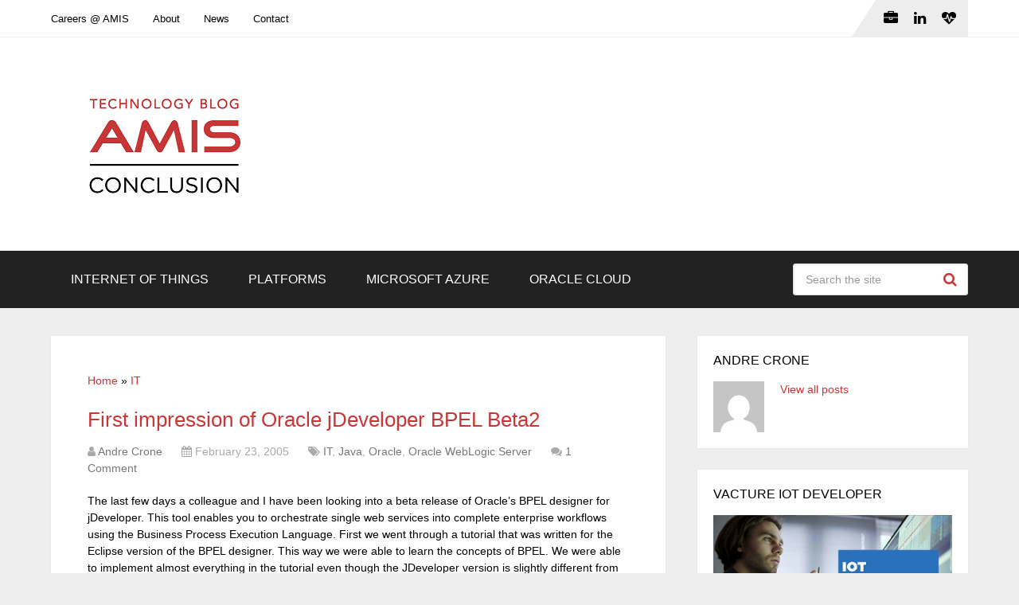

--- FILE ---
content_type: text/html; charset=UTF-8
request_url: https://technology.amis.nl/it/first-impression-of-oracle-jdeveloper-bpel-beta2/
body_size: 19036
content:
<!DOCTYPE html>
<html class="no-js" lang="en-US" prefix="og: https://ogp.me/ns#">

<head itemscope itemtype="http://schema.org/WebSite">
	<meta charset="UTF-8">
	<!-- Always force latest IE rendering engine (even in intranet) & Chrome Frame -->
	<!--[if IE ]>
	<meta http-equiv="X-UA-Compatible" content="IE=edge,chrome=1">
	<![endif]-->
	<link rel="profile" href="http://gmpg.org/xfn/11" />
	
					<link rel="icon" href="https://technology.amis.nl/wp-content/uploads/2020/05/cropped-Q-XCCPe0_400x400-32x32.png" sizes="32x32" />					
					<meta name="msapplication-TileImage" content="https://technology.amis.nl/wp-content/uploads/2020/05/cropped-Q-XCCPe0_400x400-270x270.png">		
					<link rel="apple-touch-icon-precomposed" href="https://technology.amis.nl/wp-content/uploads/2020/05/cropped-Q-XCCPe0_400x400-180x180.png">		
					<meta name="viewport" content="width=device-width, initial-scale=1">
			<meta name="apple-mobile-web-app-capable" content="yes">
			<meta name="apple-mobile-web-app-status-bar-style" content="black">
		
									<link rel="prefetch" href="https://technology.amis.nl">
				<link rel="prerender" href="https://technology.amis.nl">
					
		<meta itemprop="name" content="Conclusion AMIS Technology Blog" />

													<link rel="pingback" href="" />
		<style>img:is([sizes="auto" i], [sizes^="auto," i]) { contain-intrinsic-size: 3000px 1500px }</style>
	<script type="text/javascript">document.documentElement.className = document.documentElement.className.replace( /\bno-js\b/,'js' );</script>
<!-- Search Engine Optimization by Rank Math - https://rankmath.com/ -->
<title>First impression of Oracle jDeveloper BPEL Beta2 - Conclusion AMIS Technology Blog</title>
<meta name="description" content="The last few days a colleague and I have been looking into a beta release of Oracle&#039;s BPEL designer for jDeveloper. This tool enables you to orchestrate"/>
<meta name="robots" content="follow, index, max-snippet:-1, max-video-preview:-1, max-image-preview:large"/>
<link rel="canonical" href="https://technology.amis.nl/it/first-impression-of-oracle-jdeveloper-bpel-beta2/" />
<meta property="og:locale" content="en_US" />
<meta property="og:type" content="article" />
<meta property="og:title" content="First impression of Oracle jDeveloper BPEL Beta2 - Conclusion AMIS Technology Blog" />
<meta property="og:description" content="The last few days a colleague and I have been looking into a beta release of Oracle&#039;s BPEL designer for jDeveloper. This tool enables you to orchestrate" />
<meta property="og:url" content="https://technology.amis.nl/it/first-impression-of-oracle-jdeveloper-bpel-beta2/" />
<meta property="og:site_name" content="Conclusion AMIS Technology Blog" />
<meta property="article:section" content="IT" />
<meta property="og:updated_time" content="2012-03-12T21:45:52+02:00" />
<meta property="article:published_time" content="2005-02-23T16:34:02+02:00" />
<meta property="article:modified_time" content="2012-03-12T21:45:52+02:00" />
<meta name="twitter:card" content="summary_large_image" />
<meta name="twitter:title" content="First impression of Oracle jDeveloper BPEL Beta2 - Conclusion AMIS Technology Blog" />
<meta name="twitter:description" content="The last few days a colleague and I have been looking into a beta release of Oracle&#039;s BPEL designer for jDeveloper. This tool enables you to orchestrate" />
<meta name="twitter:site" content="@AMISnl" />
<meta name="twitter:creator" content="@AMISnl" />
<meta name="twitter:label1" content="Written by" />
<meta name="twitter:data1" content="Andre Crone" />
<meta name="twitter:label2" content="Time to read" />
<meta name="twitter:data2" content="1 minute" />
<script type="application/ld+json" class="rank-math-schema">{"@context":"https://schema.org","@graph":[{"@type":"Place","@id":"https://technology.amis.nl/#place","geo":{"@type":"GeoCoordinates","latitude":"52.0334512318505","longitude":" 5.098827814792098"},"hasMap":"https://www.google.com/maps/search/?api=1&amp;query=52.0334512318505, 5.098827814792098","address":{"@type":"PostalAddress","streetAddress":"Edisonbaan 15","addressLocality":"Nieuwegein","postalCode":"3439 MN","addressCountry":"The Netherlands"}},{"@type":"Organization","@id":"https://technology.amis.nl/#organization","name":"Conclusion AMIS","url":"https://technology.amis.nl","sameAs":["https://twitter.com/AMISnl","https://www.linkedin.com/company/amis-services","https://www.youtube.com/user/AMISServices"],"email":"info@amis.nl","address":{"@type":"PostalAddress","streetAddress":"Edisonbaan 15","addressLocality":"Nieuwegein","postalCode":"3439 MN","addressCountry":"The Netherlands"},"logo":{"@type":"ImageObject","@id":"https://technology.amis.nl/#logo","url":"https://technology.amis.nl/wp-content/uploads/2023/08/cropped-conclusion_amis_technology_blog-1.png","contentUrl":"https://technology.amis.nl/wp-content/uploads/2023/08/cropped-conclusion_amis_technology_blog-1.png","caption":"Conclusion AMIS Technology Blog","inLanguage":"en-US","width":"341","height":"204"},"contactPoint":[{"@type":"ContactPoint","telephone":"+31 306016000","contactType":"sales"}],"description":"Digital transformation with Internet of Things, API\u2019s, Analytics, Application Integration, Integration and Data Platforms.","location":{"@id":"https://technology.amis.nl/#place"}},{"@type":"WebSite","@id":"https://technology.amis.nl/#website","url":"https://technology.amis.nl","name":"Conclusion AMIS Technology Blog","alternateName":"AMIS","publisher":{"@id":"https://technology.amis.nl/#organization"},"inLanguage":"en-US"},{"@type":"ImageObject","@id":"https://technology.amis.nl/wp-content/uploads/images/overview.JPG","url":"https://technology.amis.nl/wp-content/uploads/images/overview.JPG","width":"200","height":"200","inLanguage":"en-US"},{"@type":"BreadcrumbList","@id":"https://technology.amis.nl/it/first-impression-of-oracle-jdeveloper-bpel-beta2/#breadcrumb","itemListElement":[{"@type":"ListItem","position":"1","item":{"@id":"https://technology.amis.nl","name":"Home"}},{"@type":"ListItem","position":"2","item":{"@id":"https://technology.amis.nl/it/","name":"IT"}},{"@type":"ListItem","position":"3","item":{"@id":"https://technology.amis.nl/it/first-impression-of-oracle-jdeveloper-bpel-beta2/","name":"First impression of Oracle jDeveloper BPEL Beta2"}}]},{"@type":"WebPage","@id":"https://technology.amis.nl/it/first-impression-of-oracle-jdeveloper-bpel-beta2/#webpage","url":"https://technology.amis.nl/it/first-impression-of-oracle-jdeveloper-bpel-beta2/","name":"First impression of Oracle jDeveloper BPEL Beta2 - Conclusion AMIS Technology Blog","datePublished":"2005-02-23T16:34:02+02:00","dateModified":"2012-03-12T21:45:52+02:00","isPartOf":{"@id":"https://technology.amis.nl/#website"},"primaryImageOfPage":{"@id":"https://technology.amis.nl/wp-content/uploads/images/overview.JPG"},"inLanguage":"en-US","breadcrumb":{"@id":"https://technology.amis.nl/it/first-impression-of-oracle-jdeveloper-bpel-beta2/#breadcrumb"}},{"@type":"Person","@id":"https://technology.amis.nl/author/andre-crone/","name":"Andre Crone","description":"Oracle Consultant","url":"https://technology.amis.nl/author/andre-crone/","image":{"@type":"ImageObject","@id":"https://secure.gravatar.com/avatar/d509d344607b1d3e8d9a2d7e4bb0441e6de854d0a661c908b2459f9e7522ff3f?s=96&amp;d=mm&amp;r=g","url":"https://secure.gravatar.com/avatar/d509d344607b1d3e8d9a2d7e4bb0441e6de854d0a661c908b2459f9e7522ff3f?s=96&amp;d=mm&amp;r=g","caption":"Andre Crone","inLanguage":"en-US"},"worksFor":{"@id":"https://technology.amis.nl/#organization"}},{"@type":"BlogPosting","headline":"First impression of Oracle jDeveloper BPEL Beta2 - Conclusion AMIS Technology Blog - Conclusion AMIS","datePublished":"2005-02-23T16:34:02+02:00","dateModified":"2012-03-12T21:45:52+02:00","articleSection":"IT, Java, Oracle, Oracle WebLogic Server","author":{"@id":"https://technology.amis.nl/author/andre-crone/","name":"Andre Crone"},"publisher":{"@id":"https://technology.amis.nl/#organization"},"description":"The last few days a colleague and I have been looking into a beta release of Oracle&#039;s BPEL designer for jDeveloper. This tool enables you to orchestrate","name":"First impression of Oracle jDeveloper BPEL Beta2 - Conclusion AMIS Technology Blog - Conclusion AMIS","@id":"https://technology.amis.nl/it/first-impression-of-oracle-jdeveloper-bpel-beta2/#richSnippet","isPartOf":{"@id":"https://technology.amis.nl/it/first-impression-of-oracle-jdeveloper-bpel-beta2/#webpage"},"image":{"@id":"https://technology.amis.nl/wp-content/uploads/images/overview.JPG"},"inLanguage":"en-US","mainEntityOfPage":{"@id":"https://technology.amis.nl/it/first-impression-of-oracle-jdeveloper-bpel-beta2/#webpage"}}]}</script>
<!-- /Rank Math WordPress SEO plugin -->

<link rel='dns-prefetch' href='//secure.gravatar.com' />
<link rel='dns-prefetch' href='//stats.wp.com' />
<link rel='dns-prefetch' href='//v0.wordpress.com' />
<link rel='dns-prefetch' href='//jetpack.wordpress.com' />
<link rel='dns-prefetch' href='//s0.wp.com' />
<link rel='dns-prefetch' href='//public-api.wordpress.com' />
<link rel='dns-prefetch' href='//0.gravatar.com' />
<link rel='dns-prefetch' href='//1.gravatar.com' />
<link rel='dns-prefetch' href='//2.gravatar.com' />
<link rel='dns-prefetch' href='//widgets.wp.com' />
<link rel="alternate" type="application/rss+xml" title="Conclusion AMIS Technology Blog &raquo; Feed" href="https://technology.amis.nl/feed/" />
<link rel="alternate" type="application/rss+xml" title="Conclusion AMIS Technology Blog &raquo; Comments Feed" href="https://technology.amis.nl/comments/feed/" />
<link rel="alternate" type="application/rss+xml" title="Conclusion AMIS Technology Blog &raquo; First impression of Oracle jDeveloper BPEL Beta2 Comments Feed" href="https://technology.amis.nl/it/first-impression-of-oracle-jdeveloper-bpel-beta2/feed/" />
		<!-- This site uses the Google Analytics by MonsterInsights plugin v9.9.0 - Using Analytics tracking - https://www.monsterinsights.com/ -->
							<script src="//www.googletagmanager.com/gtag/js?id=G-CHRNNEM71M"  data-cfasync="false" data-wpfc-render="false" type="text/javascript" async></script>
			<script data-cfasync="false" data-wpfc-render="false" type="text/javascript">
				var mi_version = '9.9.0';
				var mi_track_user = true;
				var mi_no_track_reason = '';
								var MonsterInsightsDefaultLocations = {"page_location":"https:\/\/technology.amis.nl\/it\/first-impression-of-oracle-jdeveloper-bpel-beta2\/"};
								if ( typeof MonsterInsightsPrivacyGuardFilter === 'function' ) {
					var MonsterInsightsLocations = (typeof MonsterInsightsExcludeQuery === 'object') ? MonsterInsightsPrivacyGuardFilter( MonsterInsightsExcludeQuery ) : MonsterInsightsPrivacyGuardFilter( MonsterInsightsDefaultLocations );
				} else {
					var MonsterInsightsLocations = (typeof MonsterInsightsExcludeQuery === 'object') ? MonsterInsightsExcludeQuery : MonsterInsightsDefaultLocations;
				}

								var disableStrs = [
										'ga-disable-G-CHRNNEM71M',
									];

				/* Function to detect opted out users */
				function __gtagTrackerIsOptedOut() {
					for (var index = 0; index < disableStrs.length; index++) {
						if (document.cookie.indexOf(disableStrs[index] + '=true') > -1) {
							return true;
						}
					}

					return false;
				}

				/* Disable tracking if the opt-out cookie exists. */
				if (__gtagTrackerIsOptedOut()) {
					for (var index = 0; index < disableStrs.length; index++) {
						window[disableStrs[index]] = true;
					}
				}

				/* Opt-out function */
				function __gtagTrackerOptout() {
					for (var index = 0; index < disableStrs.length; index++) {
						document.cookie = disableStrs[index] + '=true; expires=Thu, 31 Dec 2099 23:59:59 UTC; path=/';
						window[disableStrs[index]] = true;
					}
				}

				if ('undefined' === typeof gaOptout) {
					function gaOptout() {
						__gtagTrackerOptout();
					}
				}
								window.dataLayer = window.dataLayer || [];

				window.MonsterInsightsDualTracker = {
					helpers: {},
					trackers: {},
				};
				if (mi_track_user) {
					function __gtagDataLayer() {
						dataLayer.push(arguments);
					}

					function __gtagTracker(type, name, parameters) {
						if (!parameters) {
							parameters = {};
						}

						if (parameters.send_to) {
							__gtagDataLayer.apply(null, arguments);
							return;
						}

						if (type === 'event') {
														parameters.send_to = monsterinsights_frontend.v4_id;
							var hookName = name;
							if (typeof parameters['event_category'] !== 'undefined') {
								hookName = parameters['event_category'] + ':' + name;
							}

							if (typeof MonsterInsightsDualTracker.trackers[hookName] !== 'undefined') {
								MonsterInsightsDualTracker.trackers[hookName](parameters);
							} else {
								__gtagDataLayer('event', name, parameters);
							}
							
						} else {
							__gtagDataLayer.apply(null, arguments);
						}
					}

					__gtagTracker('js', new Date());
					__gtagTracker('set', {
						'developer_id.dZGIzZG': true,
											});
					if ( MonsterInsightsLocations.page_location ) {
						__gtagTracker('set', MonsterInsightsLocations);
					}
										__gtagTracker('config', 'G-CHRNNEM71M', {"forceSSL":"true"} );
										window.gtag = __gtagTracker;										(function () {
						/* https://developers.google.com/analytics/devguides/collection/analyticsjs/ */
						/* ga and __gaTracker compatibility shim. */
						var noopfn = function () {
							return null;
						};
						var newtracker = function () {
							return new Tracker();
						};
						var Tracker = function () {
							return null;
						};
						var p = Tracker.prototype;
						p.get = noopfn;
						p.set = noopfn;
						p.send = function () {
							var args = Array.prototype.slice.call(arguments);
							args.unshift('send');
							__gaTracker.apply(null, args);
						};
						var __gaTracker = function () {
							var len = arguments.length;
							if (len === 0) {
								return;
							}
							var f = arguments[len - 1];
							if (typeof f !== 'object' || f === null || typeof f.hitCallback !== 'function') {
								if ('send' === arguments[0]) {
									var hitConverted, hitObject = false, action;
									if ('event' === arguments[1]) {
										if ('undefined' !== typeof arguments[3]) {
											hitObject = {
												'eventAction': arguments[3],
												'eventCategory': arguments[2],
												'eventLabel': arguments[4],
												'value': arguments[5] ? arguments[5] : 1,
											}
										}
									}
									if ('pageview' === arguments[1]) {
										if ('undefined' !== typeof arguments[2]) {
											hitObject = {
												'eventAction': 'page_view',
												'page_path': arguments[2],
											}
										}
									}
									if (typeof arguments[2] === 'object') {
										hitObject = arguments[2];
									}
									if (typeof arguments[5] === 'object') {
										Object.assign(hitObject, arguments[5]);
									}
									if ('undefined' !== typeof arguments[1].hitType) {
										hitObject = arguments[1];
										if ('pageview' === hitObject.hitType) {
											hitObject.eventAction = 'page_view';
										}
									}
									if (hitObject) {
										action = 'timing' === arguments[1].hitType ? 'timing_complete' : hitObject.eventAction;
										hitConverted = mapArgs(hitObject);
										__gtagTracker('event', action, hitConverted);
									}
								}
								return;
							}

							function mapArgs(args) {
								var arg, hit = {};
								var gaMap = {
									'eventCategory': 'event_category',
									'eventAction': 'event_action',
									'eventLabel': 'event_label',
									'eventValue': 'event_value',
									'nonInteraction': 'non_interaction',
									'timingCategory': 'event_category',
									'timingVar': 'name',
									'timingValue': 'value',
									'timingLabel': 'event_label',
									'page': 'page_path',
									'location': 'page_location',
									'title': 'page_title',
									'referrer' : 'page_referrer',
								};
								for (arg in args) {
																		if (!(!args.hasOwnProperty(arg) || !gaMap.hasOwnProperty(arg))) {
										hit[gaMap[arg]] = args[arg];
									} else {
										hit[arg] = args[arg];
									}
								}
								return hit;
							}

							try {
								f.hitCallback();
							} catch (ex) {
							}
						};
						__gaTracker.create = newtracker;
						__gaTracker.getByName = newtracker;
						__gaTracker.getAll = function () {
							return [];
						};
						__gaTracker.remove = noopfn;
						__gaTracker.loaded = true;
						window['__gaTracker'] = __gaTracker;
					})();
									} else {
										console.log("");
					(function () {
						function __gtagTracker() {
							return null;
						}

						window['__gtagTracker'] = __gtagTracker;
						window['gtag'] = __gtagTracker;
					})();
									}
			</script>
			
							<!-- / Google Analytics by MonsterInsights -->
		<script type="text/javascript">
/* <![CDATA[ */
window._wpemojiSettings = {"baseUrl":"https:\/\/s.w.org\/images\/core\/emoji\/16.0.1\/72x72\/","ext":".png","svgUrl":"https:\/\/s.w.org\/images\/core\/emoji\/16.0.1\/svg\/","svgExt":".svg","source":{"concatemoji":"https:\/\/technology.amis.nl\/wp-includes\/js\/wp-emoji-release.min.js"}};
/*! This file is auto-generated */
!function(s,n){var o,i,e;function c(e){try{var t={supportTests:e,timestamp:(new Date).valueOf()};sessionStorage.setItem(o,JSON.stringify(t))}catch(e){}}function p(e,t,n){e.clearRect(0,0,e.canvas.width,e.canvas.height),e.fillText(t,0,0);var t=new Uint32Array(e.getImageData(0,0,e.canvas.width,e.canvas.height).data),a=(e.clearRect(0,0,e.canvas.width,e.canvas.height),e.fillText(n,0,0),new Uint32Array(e.getImageData(0,0,e.canvas.width,e.canvas.height).data));return t.every(function(e,t){return e===a[t]})}function u(e,t){e.clearRect(0,0,e.canvas.width,e.canvas.height),e.fillText(t,0,0);for(var n=e.getImageData(16,16,1,1),a=0;a<n.data.length;a++)if(0!==n.data[a])return!1;return!0}function f(e,t,n,a){switch(t){case"flag":return n(e,"\ud83c\udff3\ufe0f\u200d\u26a7\ufe0f","\ud83c\udff3\ufe0f\u200b\u26a7\ufe0f")?!1:!n(e,"\ud83c\udde8\ud83c\uddf6","\ud83c\udde8\u200b\ud83c\uddf6")&&!n(e,"\ud83c\udff4\udb40\udc67\udb40\udc62\udb40\udc65\udb40\udc6e\udb40\udc67\udb40\udc7f","\ud83c\udff4\u200b\udb40\udc67\u200b\udb40\udc62\u200b\udb40\udc65\u200b\udb40\udc6e\u200b\udb40\udc67\u200b\udb40\udc7f");case"emoji":return!a(e,"\ud83e\udedf")}return!1}function g(e,t,n,a){var r="undefined"!=typeof WorkerGlobalScope&&self instanceof WorkerGlobalScope?new OffscreenCanvas(300,150):s.createElement("canvas"),o=r.getContext("2d",{willReadFrequently:!0}),i=(o.textBaseline="top",o.font="600 32px Arial",{});return e.forEach(function(e){i[e]=t(o,e,n,a)}),i}function t(e){var t=s.createElement("script");t.src=e,t.defer=!0,s.head.appendChild(t)}"undefined"!=typeof Promise&&(o="wpEmojiSettingsSupports",i=["flag","emoji"],n.supports={everything:!0,everythingExceptFlag:!0},e=new Promise(function(e){s.addEventListener("DOMContentLoaded",e,{once:!0})}),new Promise(function(t){var n=function(){try{var e=JSON.parse(sessionStorage.getItem(o));if("object"==typeof e&&"number"==typeof e.timestamp&&(new Date).valueOf()<e.timestamp+604800&&"object"==typeof e.supportTests)return e.supportTests}catch(e){}return null}();if(!n){if("undefined"!=typeof Worker&&"undefined"!=typeof OffscreenCanvas&&"undefined"!=typeof URL&&URL.createObjectURL&&"undefined"!=typeof Blob)try{var e="postMessage("+g.toString()+"("+[JSON.stringify(i),f.toString(),p.toString(),u.toString()].join(",")+"));",a=new Blob([e],{type:"text/javascript"}),r=new Worker(URL.createObjectURL(a),{name:"wpTestEmojiSupports"});return void(r.onmessage=function(e){c(n=e.data),r.terminate(),t(n)})}catch(e){}c(n=g(i,f,p,u))}t(n)}).then(function(e){for(var t in e)n.supports[t]=e[t],n.supports.everything=n.supports.everything&&n.supports[t],"flag"!==t&&(n.supports.everythingExceptFlag=n.supports.everythingExceptFlag&&n.supports[t]);n.supports.everythingExceptFlag=n.supports.everythingExceptFlag&&!n.supports.flag,n.DOMReady=!1,n.readyCallback=function(){n.DOMReady=!0}}).then(function(){return e}).then(function(){var e;n.supports.everything||(n.readyCallback(),(e=n.source||{}).concatemoji?t(e.concatemoji):e.wpemoji&&e.twemoji&&(t(e.twemoji),t(e.wpemoji)))}))}((window,document),window._wpemojiSettings);
/* ]]> */
</script>
<style id='wp-emoji-styles-inline-css' type='text/css'>

	img.wp-smiley, img.emoji {
		display: inline !important;
		border: none !important;
		box-shadow: none !important;
		height: 1em !important;
		width: 1em !important;
		margin: 0 0.07em !important;
		vertical-align: -0.1em !important;
		background: none !important;
		padding: 0 !important;
	}
</style>
<link rel='stylesheet' id='wp-block-library-css' href='https://technology.amis.nl/wp-includes/css/dist/block-library/style.min.css' type='text/css' media='all' />
<style id='wp-block-library-theme-inline-css' type='text/css'>
.wp-block-audio :where(figcaption){color:#555;font-size:13px;text-align:center}.is-dark-theme .wp-block-audio :where(figcaption){color:#ffffffa6}.wp-block-audio{margin:0 0 1em}.wp-block-code{border:1px solid #ccc;border-radius:4px;font-family:Menlo,Consolas,monaco,monospace;padding:.8em 1em}.wp-block-embed :where(figcaption){color:#555;font-size:13px;text-align:center}.is-dark-theme .wp-block-embed :where(figcaption){color:#ffffffa6}.wp-block-embed{margin:0 0 1em}.blocks-gallery-caption{color:#555;font-size:13px;text-align:center}.is-dark-theme .blocks-gallery-caption{color:#ffffffa6}:root :where(.wp-block-image figcaption){color:#555;font-size:13px;text-align:center}.is-dark-theme :root :where(.wp-block-image figcaption){color:#ffffffa6}.wp-block-image{margin:0 0 1em}.wp-block-pullquote{border-bottom:4px solid;border-top:4px solid;color:currentColor;margin-bottom:1.75em}.wp-block-pullquote cite,.wp-block-pullquote footer,.wp-block-pullquote__citation{color:currentColor;font-size:.8125em;font-style:normal;text-transform:uppercase}.wp-block-quote{border-left:.25em solid;margin:0 0 1.75em;padding-left:1em}.wp-block-quote cite,.wp-block-quote footer{color:currentColor;font-size:.8125em;font-style:normal;position:relative}.wp-block-quote:where(.has-text-align-right){border-left:none;border-right:.25em solid;padding-left:0;padding-right:1em}.wp-block-quote:where(.has-text-align-center){border:none;padding-left:0}.wp-block-quote.is-large,.wp-block-quote.is-style-large,.wp-block-quote:where(.is-style-plain){border:none}.wp-block-search .wp-block-search__label{font-weight:700}.wp-block-search__button{border:1px solid #ccc;padding:.375em .625em}:where(.wp-block-group.has-background){padding:1.25em 2.375em}.wp-block-separator.has-css-opacity{opacity:.4}.wp-block-separator{border:none;border-bottom:2px solid;margin-left:auto;margin-right:auto}.wp-block-separator.has-alpha-channel-opacity{opacity:1}.wp-block-separator:not(.is-style-wide):not(.is-style-dots){width:100px}.wp-block-separator.has-background:not(.is-style-dots){border-bottom:none;height:1px}.wp-block-separator.has-background:not(.is-style-wide):not(.is-style-dots){height:2px}.wp-block-table{margin:0 0 1em}.wp-block-table td,.wp-block-table th{word-break:normal}.wp-block-table :where(figcaption){color:#555;font-size:13px;text-align:center}.is-dark-theme .wp-block-table :where(figcaption){color:#ffffffa6}.wp-block-video :where(figcaption){color:#555;font-size:13px;text-align:center}.is-dark-theme .wp-block-video :where(figcaption){color:#ffffffa6}.wp-block-video{margin:0 0 1em}:root :where(.wp-block-template-part.has-background){margin-bottom:0;margin-top:0;padding:1.25em 2.375em}
</style>
<style id='classic-theme-styles-inline-css' type='text/css'>
/*! This file is auto-generated */
.wp-block-button__link{color:#fff;background-color:#32373c;border-radius:9999px;box-shadow:none;text-decoration:none;padding:calc(.667em + 2px) calc(1.333em + 2px);font-size:1.125em}.wp-block-file__button{background:#32373c;color:#fff;text-decoration:none}
</style>
<link rel='stylesheet' id='mediaelement-css' href='https://technology.amis.nl/wp-includes/js/mediaelement/mediaelementplayer-legacy.min.css' type='text/css' media='all' />
<link rel='stylesheet' id='wp-mediaelement-css' href='https://technology.amis.nl/wp-includes/js/mediaelement/wp-mediaelement.min.css' type='text/css' media='all' />
<style id='jetpack-sharing-buttons-style-inline-css' type='text/css'>
.jetpack-sharing-buttons__services-list{display:flex;flex-direction:row;flex-wrap:wrap;gap:0;list-style-type:none;margin:5px;padding:0}.jetpack-sharing-buttons__services-list.has-small-icon-size{font-size:12px}.jetpack-sharing-buttons__services-list.has-normal-icon-size{font-size:16px}.jetpack-sharing-buttons__services-list.has-large-icon-size{font-size:24px}.jetpack-sharing-buttons__services-list.has-huge-icon-size{font-size:36px}@media print{.jetpack-sharing-buttons__services-list{display:none!important}}.editor-styles-wrapper .wp-block-jetpack-sharing-buttons{gap:0;padding-inline-start:0}ul.jetpack-sharing-buttons__services-list.has-background{padding:1.25em 2.375em}
</style>
<style id='global-styles-inline-css' type='text/css'>
:root{--wp--preset--aspect-ratio--square: 1;--wp--preset--aspect-ratio--4-3: 4/3;--wp--preset--aspect-ratio--3-4: 3/4;--wp--preset--aspect-ratio--3-2: 3/2;--wp--preset--aspect-ratio--2-3: 2/3;--wp--preset--aspect-ratio--16-9: 16/9;--wp--preset--aspect-ratio--9-16: 9/16;--wp--preset--color--black: #000000;--wp--preset--color--cyan-bluish-gray: #abb8c3;--wp--preset--color--white: #ffffff;--wp--preset--color--pale-pink: #f78da7;--wp--preset--color--vivid-red: #cf2e2e;--wp--preset--color--luminous-vivid-orange: #ff6900;--wp--preset--color--luminous-vivid-amber: #fcb900;--wp--preset--color--light-green-cyan: #7bdcb5;--wp--preset--color--vivid-green-cyan: #00d084;--wp--preset--color--pale-cyan-blue: #8ed1fc;--wp--preset--color--vivid-cyan-blue: #0693e3;--wp--preset--color--vivid-purple: #9b51e0;--wp--preset--gradient--vivid-cyan-blue-to-vivid-purple: linear-gradient(135deg,rgba(6,147,227,1) 0%,rgb(155,81,224) 100%);--wp--preset--gradient--light-green-cyan-to-vivid-green-cyan: linear-gradient(135deg,rgb(122,220,180) 0%,rgb(0,208,130) 100%);--wp--preset--gradient--luminous-vivid-amber-to-luminous-vivid-orange: linear-gradient(135deg,rgba(252,185,0,1) 0%,rgba(255,105,0,1) 100%);--wp--preset--gradient--luminous-vivid-orange-to-vivid-red: linear-gradient(135deg,rgba(255,105,0,1) 0%,rgb(207,46,46) 100%);--wp--preset--gradient--very-light-gray-to-cyan-bluish-gray: linear-gradient(135deg,rgb(238,238,238) 0%,rgb(169,184,195) 100%);--wp--preset--gradient--cool-to-warm-spectrum: linear-gradient(135deg,rgb(74,234,220) 0%,rgb(151,120,209) 20%,rgb(207,42,186) 40%,rgb(238,44,130) 60%,rgb(251,105,98) 80%,rgb(254,248,76) 100%);--wp--preset--gradient--blush-light-purple: linear-gradient(135deg,rgb(255,206,236) 0%,rgb(152,150,240) 100%);--wp--preset--gradient--blush-bordeaux: linear-gradient(135deg,rgb(254,205,165) 0%,rgb(254,45,45) 50%,rgb(107,0,62) 100%);--wp--preset--gradient--luminous-dusk: linear-gradient(135deg,rgb(255,203,112) 0%,rgb(199,81,192) 50%,rgb(65,88,208) 100%);--wp--preset--gradient--pale-ocean: linear-gradient(135deg,rgb(255,245,203) 0%,rgb(182,227,212) 50%,rgb(51,167,181) 100%);--wp--preset--gradient--electric-grass: linear-gradient(135deg,rgb(202,248,128) 0%,rgb(113,206,126) 100%);--wp--preset--gradient--midnight: linear-gradient(135deg,rgb(2,3,129) 0%,rgb(40,116,252) 100%);--wp--preset--font-size--small: 13px;--wp--preset--font-size--medium: 20px;--wp--preset--font-size--large: 36px;--wp--preset--font-size--x-large: 42px;--wp--preset--spacing--20: 0.44rem;--wp--preset--spacing--30: 0.67rem;--wp--preset--spacing--40: 1rem;--wp--preset--spacing--50: 1.5rem;--wp--preset--spacing--60: 2.25rem;--wp--preset--spacing--70: 3.38rem;--wp--preset--spacing--80: 5.06rem;--wp--preset--shadow--natural: 6px 6px 9px rgba(0, 0, 0, 0.2);--wp--preset--shadow--deep: 12px 12px 50px rgba(0, 0, 0, 0.4);--wp--preset--shadow--sharp: 6px 6px 0px rgba(0, 0, 0, 0.2);--wp--preset--shadow--outlined: 6px 6px 0px -3px rgba(255, 255, 255, 1), 6px 6px rgba(0, 0, 0, 1);--wp--preset--shadow--crisp: 6px 6px 0px rgba(0, 0, 0, 1);}:where(.is-layout-flex){gap: 0.5em;}:where(.is-layout-grid){gap: 0.5em;}body .is-layout-flex{display: flex;}.is-layout-flex{flex-wrap: wrap;align-items: center;}.is-layout-flex > :is(*, div){margin: 0;}body .is-layout-grid{display: grid;}.is-layout-grid > :is(*, div){margin: 0;}:where(.wp-block-columns.is-layout-flex){gap: 2em;}:where(.wp-block-columns.is-layout-grid){gap: 2em;}:where(.wp-block-post-template.is-layout-flex){gap: 1.25em;}:where(.wp-block-post-template.is-layout-grid){gap: 1.25em;}.has-black-color{color: var(--wp--preset--color--black) !important;}.has-cyan-bluish-gray-color{color: var(--wp--preset--color--cyan-bluish-gray) !important;}.has-white-color{color: var(--wp--preset--color--white) !important;}.has-pale-pink-color{color: var(--wp--preset--color--pale-pink) !important;}.has-vivid-red-color{color: var(--wp--preset--color--vivid-red) !important;}.has-luminous-vivid-orange-color{color: var(--wp--preset--color--luminous-vivid-orange) !important;}.has-luminous-vivid-amber-color{color: var(--wp--preset--color--luminous-vivid-amber) !important;}.has-light-green-cyan-color{color: var(--wp--preset--color--light-green-cyan) !important;}.has-vivid-green-cyan-color{color: var(--wp--preset--color--vivid-green-cyan) !important;}.has-pale-cyan-blue-color{color: var(--wp--preset--color--pale-cyan-blue) !important;}.has-vivid-cyan-blue-color{color: var(--wp--preset--color--vivid-cyan-blue) !important;}.has-vivid-purple-color{color: var(--wp--preset--color--vivid-purple) !important;}.has-black-background-color{background-color: var(--wp--preset--color--black) !important;}.has-cyan-bluish-gray-background-color{background-color: var(--wp--preset--color--cyan-bluish-gray) !important;}.has-white-background-color{background-color: var(--wp--preset--color--white) !important;}.has-pale-pink-background-color{background-color: var(--wp--preset--color--pale-pink) !important;}.has-vivid-red-background-color{background-color: var(--wp--preset--color--vivid-red) !important;}.has-luminous-vivid-orange-background-color{background-color: var(--wp--preset--color--luminous-vivid-orange) !important;}.has-luminous-vivid-amber-background-color{background-color: var(--wp--preset--color--luminous-vivid-amber) !important;}.has-light-green-cyan-background-color{background-color: var(--wp--preset--color--light-green-cyan) !important;}.has-vivid-green-cyan-background-color{background-color: var(--wp--preset--color--vivid-green-cyan) !important;}.has-pale-cyan-blue-background-color{background-color: var(--wp--preset--color--pale-cyan-blue) !important;}.has-vivid-cyan-blue-background-color{background-color: var(--wp--preset--color--vivid-cyan-blue) !important;}.has-vivid-purple-background-color{background-color: var(--wp--preset--color--vivid-purple) !important;}.has-black-border-color{border-color: var(--wp--preset--color--black) !important;}.has-cyan-bluish-gray-border-color{border-color: var(--wp--preset--color--cyan-bluish-gray) !important;}.has-white-border-color{border-color: var(--wp--preset--color--white) !important;}.has-pale-pink-border-color{border-color: var(--wp--preset--color--pale-pink) !important;}.has-vivid-red-border-color{border-color: var(--wp--preset--color--vivid-red) !important;}.has-luminous-vivid-orange-border-color{border-color: var(--wp--preset--color--luminous-vivid-orange) !important;}.has-luminous-vivid-amber-border-color{border-color: var(--wp--preset--color--luminous-vivid-amber) !important;}.has-light-green-cyan-border-color{border-color: var(--wp--preset--color--light-green-cyan) !important;}.has-vivid-green-cyan-border-color{border-color: var(--wp--preset--color--vivid-green-cyan) !important;}.has-pale-cyan-blue-border-color{border-color: var(--wp--preset--color--pale-cyan-blue) !important;}.has-vivid-cyan-blue-border-color{border-color: var(--wp--preset--color--vivid-cyan-blue) !important;}.has-vivid-purple-border-color{border-color: var(--wp--preset--color--vivid-purple) !important;}.has-vivid-cyan-blue-to-vivid-purple-gradient-background{background: var(--wp--preset--gradient--vivid-cyan-blue-to-vivid-purple) !important;}.has-light-green-cyan-to-vivid-green-cyan-gradient-background{background: var(--wp--preset--gradient--light-green-cyan-to-vivid-green-cyan) !important;}.has-luminous-vivid-amber-to-luminous-vivid-orange-gradient-background{background: var(--wp--preset--gradient--luminous-vivid-amber-to-luminous-vivid-orange) !important;}.has-luminous-vivid-orange-to-vivid-red-gradient-background{background: var(--wp--preset--gradient--luminous-vivid-orange-to-vivid-red) !important;}.has-very-light-gray-to-cyan-bluish-gray-gradient-background{background: var(--wp--preset--gradient--very-light-gray-to-cyan-bluish-gray) !important;}.has-cool-to-warm-spectrum-gradient-background{background: var(--wp--preset--gradient--cool-to-warm-spectrum) !important;}.has-blush-light-purple-gradient-background{background: var(--wp--preset--gradient--blush-light-purple) !important;}.has-blush-bordeaux-gradient-background{background: var(--wp--preset--gradient--blush-bordeaux) !important;}.has-luminous-dusk-gradient-background{background: var(--wp--preset--gradient--luminous-dusk) !important;}.has-pale-ocean-gradient-background{background: var(--wp--preset--gradient--pale-ocean) !important;}.has-electric-grass-gradient-background{background: var(--wp--preset--gradient--electric-grass) !important;}.has-midnight-gradient-background{background: var(--wp--preset--gradient--midnight) !important;}.has-small-font-size{font-size: var(--wp--preset--font-size--small) !important;}.has-medium-font-size{font-size: var(--wp--preset--font-size--medium) !important;}.has-large-font-size{font-size: var(--wp--preset--font-size--large) !important;}.has-x-large-font-size{font-size: var(--wp--preset--font-size--x-large) !important;}
:where(.wp-block-post-template.is-layout-flex){gap: 1.25em;}:where(.wp-block-post-template.is-layout-grid){gap: 1.25em;}
:where(.wp-block-columns.is-layout-flex){gap: 2em;}:where(.wp-block-columns.is-layout-grid){gap: 2em;}
:root :where(.wp-block-pullquote){font-size: 1.5em;line-height: 1.6;}
</style>
<link rel='stylesheet' id='jetpack_likes-css' href='https://technology.amis.nl/wp-content/plugins/jetpack/modules/likes/style.css' type='text/css' media='all' />
<link rel='stylesheet' id='meks-author-widget-css' href='https://technology.amis.nl/wp-content/plugins/meks-smart-author-widget/css/style.css' type='text/css' media='all' />
<link rel='stylesheet' id='schema-stylesheet-css' href='https://technology.amis.nl/wp-content/themes/mts_schema/style.css' type='text/css' media='all' />
<style id='schema-stylesheet-inline-css' type='text/css'>

		body {background-color:#eeeeee;}
		.main-header.regular_header, .regular_header #primary-navigation .navigation ul ul li {background-color:#ffffff;}
		.main-header.logo_in_nav_header, .logo_in_nav_header #primary-navigation .navigation ul ul li {background-color:#ffffff;}
		body {background-color:#eeeeee;}
		.pace .pace-progress, #mobile-menu-wrapper ul li a:hover, .pagination .page-numbers.current, .pagination a:hover, .single .pagination a:hover .current { background: #c83737; }
		.postauthor h5, .textwidget a, .pnavigation2 a, .sidebar.c-4-12 a:hover, footer .widget li a:hover, .sidebar.c-4-12 a:hover, .reply a, .title a:hover, .post-info a:hover, .widget .thecomment, #tabber .inside li a:hover, .readMore a:hover, .fn a, a, a:hover, #secondary-navigation .navigation ul li a:hover, .readMore a, #primary-navigation a:hover, #secondary-navigation .navigation ul .current-menu-item a, .widget .wp_review_tab_widget_content a, .sidebar .wpt_widget_content a { color:#c83737; }
		a#pull, #commentform input#submit, #mtscontact_submit, .mts-subscribe input[type='submit'], .widget_product_search input[type='submit'], #move-to-top:hover, .currenttext, .pagination a:hover, .pagination .nav-previous a:hover, .pagination .nav-next a:hover, #load-posts a:hover, .single .pagination a:hover .currenttext, .single .pagination > .current .currenttext, #tabber ul.tabs li a.selected, .tagcloud a, .wp-block-tag-cloud a, .navigation ul .sfHover a, .woocommerce a.button, .woocommerce-page a.button, .woocommerce button.button, .woocommerce-page button.button, .woocommerce input.button, .woocommerce-page input.button, .woocommerce #respond input#submit, .woocommerce-page #respond input#submit, .woocommerce #content input.button, .woocommerce-page #content input.button, .woocommerce .bypostauthor:after, #searchsubmit, .woocommerce nav.woocommerce-pagination ul li span.current, .woocommerce-page nav.woocommerce-pagination ul li span.current, .woocommerce #content nav.woocommerce-pagination ul li span.current, .woocommerce-page #content nav.woocommerce-pagination ul li span.current, .woocommerce nav.woocommerce-pagination ul li a:hover, .woocommerce-page nav.woocommerce-pagination ul li a:hover, .woocommerce #content nav.woocommerce-pagination ul li a:hover, .woocommerce-page #content nav.woocommerce-pagination ul li a:hover, .woocommerce nav.woocommerce-pagination ul li a:focus, .woocommerce-page nav.woocommerce-pagination ul li a:focus, .woocommerce #content nav.woocommerce-pagination ul li a:focus, .woocommerce-page #content nav.woocommerce-pagination ul li a:focus, .woocommerce a.button, .woocommerce-page a.button, .woocommerce button.button, .woocommerce-page button.button, .woocommerce input.button, .woocommerce-page input.button, .woocommerce #respond input#submit, .woocommerce-page #respond input#submit, .woocommerce #content input.button, .woocommerce-page #content input.button, .latestPost-review-wrapper, .latestPost .review-type-circle.latestPost-review-wrapper, #wpmm-megamenu .review-total-only, .sbutton, #searchsubmit, .widget .wpt_widget_content #tags-tab-content ul li a, .widget .review-total-only.large-thumb, #add_payment_method .wc-proceed-to-checkout a.checkout-button, .woocommerce-cart .wc-proceed-to-checkout a.checkout-button, .woocommerce-checkout .wc-proceed-to-checkout a.checkout-button, .woocommerce #respond input#submit.alt:hover, .woocommerce a.button.alt:hover, .woocommerce button.button.alt:hover, .woocommerce input.button.alt:hover, .woocommerce #respond input#submit.alt, .woocommerce a.button.alt, .woocommerce button.button.alt, .woocommerce input.button.alt, .woocommerce-account .woocommerce-MyAccount-navigation li.is-active, .woocommerce-product-search button[type='submit'], .woocommerce .woocommerce-widget-layered-nav-dropdown__submit, .wp-block-search .wp-block-search__button { background-color:#c83737; color: #fff!important; }
		.related-posts .title a:hover, .latestPost .title a { color: #c83737; }
		.navigation #wpmm-megamenu .wpmm-pagination a { background-color: #c83737!important; }
		#header .sbutton, #secondary-navigation .ajax-search-results li a:hover { color: #c83737!important; }
		footer {background-color:#222222; }
		
		.copyrights { background-color: #ffffff; }
		.flex-control-thumbs .flex-active{ border-top:3px solid #c83737;}
		.wpmm-megamenu-showing.wpmm-light-scheme { background-color:#c83737!important; }
		.regular_header #header {background-color:#222222; }
		.logo_in_nav_header #header {background-color:#222222; }
		
		.shareit { top: 282px; left: auto; margin: 0 0 0 -135px; width: 90px; position: fixed; padding: 5px; border:none; border-right: 0;}
		.share-item {margin: 2px;} .shareit.modern, .shareit.circular { margin: 0 0 0 -146px }
		
		.bypostauthor > div { overflow: hidden; padding: 3%; background: #222; width: 100%; color: #AAA; box-sizing: border-box; }
		.bypostauthor:after { content: "\f044"; position: absolute; font-family: fontawesome; right: 0; top: 0; padding: 1px 10px; color: #535353; font-size: 32px; }
		
		@media screen and (max-width:865px) { #catcher { height: 0px!important } .sticky-navigation-active { position: relative!important; top: 0px!important } }
		
	
</style>
<link rel='stylesheet' id='responsive-css' href='https://technology.amis.nl/wp-content/themes/mts_schema/css/responsive.css' type='text/css' media='all' />
<link rel='stylesheet' id='magnificPopup-css' href='https://technology.amis.nl/wp-content/themes/mts_schema/css/magnific-popup.css' type='text/css' media='all' />
<link rel='stylesheet' id='fontawesome-css' href='https://technology.amis.nl/wp-content/themes/mts_schema/css/font-awesome.min.css' type='text/css' media='all' />
<link rel='stylesheet' id='sharedaddy-css' href='https://technology.amis.nl/wp-content/plugins/jetpack/modules/sharedaddy/sharing.css' type='text/css' media='all' />
<link rel='stylesheet' id='social-logos-css' href='https://technology.amis.nl/wp-content/plugins/jetpack/_inc/social-logos/social-logos.min.css' type='text/css' media='all' />
<script type="text/javascript" src="https://technology.amis.nl/wp-content/plugins/google-analytics-for-wordpress/assets/js/frontend-gtag.min.js" id="monsterinsights-frontend-script-js" async="async" data-wp-strategy="async"></script>
<script data-cfasync="false" data-wpfc-render="false" type="text/javascript" id='monsterinsights-frontend-script-js-extra'>/* <![CDATA[ */
var monsterinsights_frontend = {"js_events_tracking":"true","download_extensions":"doc,pdf,ppt,zip,xls,xlsx,docx,txt,pptx","inbound_paths":"[]","home_url":"https:\/\/technology.amis.nl","hash_tracking":"false","v4_id":"G-CHRNNEM71M"};/* ]]> */
</script>
<script type="text/javascript" src="https://technology.amis.nl/wp-includes/js/jquery/jquery.min.js" id="jquery-core-js"></script>
<script type="text/javascript" src="https://technology.amis.nl/wp-includes/js/jquery/jquery-migrate.min.js" id="jquery-migrate-js"></script>
<link rel="https://api.w.org/" href="https://technology.amis.nl/wp-json/" /><link rel="alternate" title="JSON" type="application/json" href="https://technology.amis.nl/wp-json/wp/v2/posts/425" /><link rel="EditURI" type="application/rsd+xml" title="RSD" href="https://technology.amis.nl/xmlrpc.php?rsd" />
<meta name="generator" content="WordPress 6.8.3" />
<link rel='shortlink' href='https://wp.me/p2i1jS-6R' />
<link rel="alternate" title="oEmbed (JSON)" type="application/json+oembed" href="https://technology.amis.nl/wp-json/oembed/1.0/embed?url=https%3A%2F%2Ftechnology.amis.nl%2Fit%2Ffirst-impression-of-oracle-jdeveloper-bpel-beta2%2F" />
<link rel="alternate" title="oEmbed (XML)" type="text/xml+oembed" href="https://technology.amis.nl/wp-json/oembed/1.0/embed?url=https%3A%2F%2Ftechnology.amis.nl%2Fit%2Ffirst-impression-of-oracle-jdeveloper-bpel-beta2%2F&#038;format=xml" />
<!-- Start of HubSpot Embed Code -->
<script type="text/javascript" id="hs-script-loader" async defer src="//js-eu1.hs-scripts.com/143772147.js?businessUnitId=16520158"></script>
<!-- End of HubSpot Embed Code -->	<style>img#wpstats{display:none}</style>
		<link href="//fonts.googleapis.com/css?family=Raleway:500&amp;subset=latin&display=swap" rel="stylesheet" type="text/css">
<style type="text/css">
#logo a { font-family: 'Arial Black', Gadget, sans-serif; font-weight: normal; font-size: 32px; color: #222222;text-transform: uppercase; }
#primary-navigation a { font-family: 'Arial Black', Gadget, sans-serif; font-weight: normal; font-size: 13px; color: #000000; }
#secondary-navigation a { font-family: 'Arial Black', Gadget, sans-serif; font-weight: normal; font-size: 16px; color: #ffffff;text-transform: uppercase; }
.latestPost .title a { font-family: 'Arial Black', Gadget, sans-serif; font-weight: normal; font-size: 26px; color: #c83737; }
.single-title { font-family: 'Arial Black', Gadget, sans-serif; font-weight: normal; font-size: 26px; color: #c83737; }
body { font-family: Helvetica, Arial, sans-serif; font-weight: normal; font-size: 14px; color: #000000; }
#sidebar .widget h3 { font-family: Helvetica, Arial, sans-serif; font-weight: normal; font-size: 16px; color: #000000;text-transform: uppercase; }
#sidebar .widget { font-family: Helvetica, Arial, sans-serif; font-weight: normal; font-size: 14px; color: #000000; }
.footer-widgets h3 { font-family: 'Arial Black', Gadget, sans-serif; font-weight: normal; font-size: 18px; color: #ffffff;text-transform: uppercase; }
.f-widget a, footer .wpt_widget_content a, footer .wp_review_tab_widget_content a, footer .wpt_tab_widget_content a, footer .widget .wp_review_tab_widget_content a { font-family: 'Arial Black', Gadget, sans-serif; font-weight: normal; font-size: 16px; color: #ffffff; }
.footer-widgets, .f-widget .top-posts .comment_num, footer .meta, footer .twitter_time, footer .widget .wpt_widget_content .wpt-postmeta, footer .widget .wpt_comment_content, footer .widget .wpt_excerpt, footer .wp_review_tab_widget_content .wp-review-tab-postmeta, footer .advanced-recent-posts p, footer .popular-posts p, footer .category-posts p { font-family: 'Raleway'; font-weight: 500; font-size: 16px; color: #ffffff; }
#copyright-note { font-family: 'Arial Black', Gadget, sans-serif; font-weight: normal; font-size: 14px; color: #000000; }
h1 { font-family: Helvetica, Arial, sans-serif; font-weight: normal; font-size: 28px; color: #000000; }
h2 { font-family: Helvetica, Arial, sans-serif; font-weight: normal; font-size: 24px; color: #000000; }
h3 { font-family: Helvetica, Arial, sans-serif; font-weight: normal; font-size: 22px; color: #000000; }
h4 { font-family: Helvetica, Arial, sans-serif; font-weight: normal; font-size: 20px; color: #000000; }
h5 { font-family: Helvetica, Arial, sans-serif; font-weight: normal; font-size: 18px; color: #000000; }
h6 { font-family: Helvetica, Arial, sans-serif; font-weight: normal; font-size: 16px; color: #000000; }
</style>
<link rel="icon" href="https://technology.amis.nl/wp-content/uploads/2020/05/cropped-Q-XCCPe0_400x400-32x32.png" sizes="32x32" />
<link rel="icon" href="https://technology.amis.nl/wp-content/uploads/2020/05/cropped-Q-XCCPe0_400x400-192x192.png" sizes="192x192" />
<link rel="apple-touch-icon" href="https://technology.amis.nl/wp-content/uploads/2020/05/cropped-Q-XCCPe0_400x400-180x180.png" />
<meta name="msapplication-TileImage" content="https://technology.amis.nl/wp-content/uploads/2020/05/cropped-Q-XCCPe0_400x400-270x270.png" />
</head>

<body id="blog" class="wp-singular post-template-default single single-post postid-425 single-format-standard wp-custom-logo wp-embed-responsive wp-theme-mts_schema main default cslayout" itemscope itemtype="http://schema.org/WebPage">
	<div class="main-container">
		
									<header id="site-header" class="main-header regular_header" role="banner" itemscope itemtype="http://schema.org/WPHeader">
											<div id="primary-nav">
							<div class="container">
								<div id="primary-navigation" class="primary-navigation" role="navigation" itemscope itemtype="http://schema.org/SiteNavigationElement">
									<nav class="navigation clearfix">
										<ul id="menu-amis-main-menu" class="menu clearfix"><li id="menu-item-26721" class="menu-item menu-item-type-custom menu-item-object-custom menu-item-26721"><a href="https://www.conclusion.nl/amis/werken-bij">Careers @ AMIS</a></li>
<li id="menu-item-56482" class="menu-item menu-item-type-custom menu-item-object-custom menu-item-56482"><a href="https://www.amis.nl/">About</a></li>
<li id="menu-item-27629" class="menu-item menu-item-type-custom menu-item-object-custom menu-item-27629"><a title="blog-link" href="https://www.amis.nl/nieuws">News</a></li>
<li id="menu-item-50199" class="menu-item menu-item-type-custom menu-item-object-custom menu-item-50199"><a href="https://www.amis.nl/contact">Contact</a></li>
</ul>																					<div class="header-social-icons">
																																				<a href="https://amis.nl" class="header-briefcase" target="_blank">
														<span class="fa fa-briefcase"></span>
													</a>
																																																<a href="https://nl.linkedin.com/company/amis-services" class="header-linkedin" target="_blank">
														<span class="fa fa-linkedin"></span>
													</a>
																																																<a href="https://bsky.app/profile/amisnl.bsky.social" class="header-heartbeat" target="_blank">
														<span class="fa fa-heartbeat"></span>
													</a>
																																		</div>
																													</nav>
								</div>
							</div>
						</div>
												<div id="regular-header">
							<div class="container">
								<div class="logo-wrap">
																				<h2 id="logo" class="image-logo" itemprop="headline">
												<a href="https://technology.amis.nl">
													<img src="https://technology.amis.nl/wp-content/uploads/2023/09/conclusion_amis_technology_blog-s.png" alt="Conclusion AMIS Technology Blog" width="284" height="170"></a>
											</h2><!-- END #logo -->
																			</div>
															</div>
						</div>
												<div class="clear" id="catcher"></div>
						<div id="header" class="sticky-navigation">
												<div class="container">
							
							<div id="secondary-navigation" class="secondary-navigation" role="navigation" itemscope itemtype="http://schema.org/SiteNavigationElement">
								<a href="#" id="pull" class="toggle-mobile-menu">Menu</a>
																	<nav class="navigation clearfix mobile-menu-wrapper">
										<ul id="menu-commercial-content" class="menu clearfix"><li id="menu-item-64101" class="menu-item menu-item-type-taxonomy menu-item-object-category menu-item-64101"><a href="https://technology.amis.nl/iot/">Internet Of Things</a></li>
<li id="menu-item-64102" class="menu-item menu-item-type-taxonomy menu-item-object-category current-post-ancestor menu-item-64102"><a href="https://technology.amis.nl/platform/">Platforms</a></li>
<li id="menu-item-64104" class="menu-item menu-item-type-taxonomy menu-item-object-category menu-item-64104"><a href="https://technology.amis.nl/azure/">Microsoft Azure</a></li>
<li id="menu-item-64105" class="menu-item menu-item-type-taxonomy menu-item-object-category menu-item-64105"><a href="https://technology.amis.nl/oracle-cloud/">Oracle Cloud</a></li>
<li class="menu-header-search">
<form method="get" id="searchform" class="search-form" action="https://technology.amis.nl" _lpchecked="1">
	<fieldset>
		<input type="text" name="s" id="s" value="" placeholder="Search the site"  autocomplete="off" />
		<button id="search-image" class="sbutton" type="submit" value="Search">Search</button>
	</fieldset>
</form>
</li></ul>									</nav>
															</div>
						</div><!--.container-->
					</div>
					</header>
					

			
<div id="page" class="single">

	
	<article class="article clearfix">
		<div id="content_box" >
									<div id="post-425" class="g post post-425 type-post status-publish format-standard hentry category-it category-java category-oracle category-oracle-weblogic-server">
							
							
							<nav aria-label="breadcrumbs" class="rank-math-breadcrumb"><p><a href="https://technology.amis.nl">Home</a><span class="separator"> &raquo; </span><a href="https://technology.amis.nl/it/">IT</a></p></nav>	
																	<div class="single_post">
											<header>
																									<h1 class="title single-title entry-title">First impression of Oracle jDeveloper BPEL Beta2</h1>
																<div class="post-info">
								<span class="theauthor"><i class="fa fa-user"></i> <span><a href="https://technology.amis.nl/author/andre-crone/" title="Posts by Andre Crone" rel="author">Andre Crone</a></span></span>
								<span class="thetime date updated"><i class="fa fa-calendar"></i> <span>February 23, 2005</span></span>
								<span class="thecategory"><i class="fa fa-tags"></i> <a href="https://technology.amis.nl/it/" title="View all posts in IT">IT</a>, <a href="https://technology.amis.nl/software-development/java/" title="View all posts in Java">Java</a>, <a href="https://technology.amis.nl/oracle/" title="View all posts in Oracle">Oracle</a>, <a href="https://technology.amis.nl/platform/oracle-weblogic-server/" title="View all posts in Oracle WebLogic Server">Oracle WebLogic Server</a></span>
								<span class="thecomment"><i class="fa fa-comments"></i> <a href="https://technology.amis.nl/it/first-impression-of-oracle-jdeveloper-bpel-beta2/#comments" itemprop="interactionCount">1 Comment</a></span>
							</div>
														</header><!--.headline_area-->
											<div class="post-single-content box mark-links entry-content">
																								<div class="thecontent">
													<p>The last few days a colleague and I have been looking into a beta release of Oracle&#8217;s BPEL designer for jDeveloper. This tool enables you to orchestrate single web services into complete enterprise workflows using the Business Process Execution Language. First we went through a tutorial that was written for the Eclipse version of the BPEL designer. This way we were able to learn the concepts of BPEL. We were able to implement almost everything in the tutorial even though the JDeveloper version is slightly different from the Eclipse version.</p>
<p>Our first impression of the tools is that it is stable. We didn&#8217;t encounter big problems so far. We started with beta1 and are currently working with beta2 of the product. Beta2 gave us the possibility to make the database adapter work.<br />
<span id="more-425"></span><br />
The picture below shows the diagram of the simple showcase we developed with the designer tool:<br />
<img decoding="async" src="data:image/gif,GIF89a%01%00%01%00%80%00%00%00%00%00%FF%FF%FF%21%F9%04%01%00%00%00%00%2C%00%00%00%00%01%00%01%00%00%02%01D%00%3B" data-layzr="https://technology.amis.nl/wp-content/uploads/images/overview.JPG" alt="jDeveloper BPEL designer" title="First impression of Oracle jDeveloper BPEL Beta2 1"></p>
<p>This process calls a webservice to retreive the current temperature from a specific airport. The result of this service is then stored into an Oracle table using the database adapter.<br />
Creating a database adapter is very easy. You simply click through a wizard where you can configure the database connection and the stored procedure you want to call. The tool then created a wsdl file that describes the behaviour of the partner link that is based on this database adapter.</p>
<p>We are now going to explore more of the possibilities of the jDeveloper BPEL plugin like the XSLT generator which will speed up handling XML files. We will also look into the possibilities to incluse Java (beans) in a BPEL process. We will post future experiences regarding these possibilities on this blog.</p>

			<script type="text/javascript">
			jQuery(document).ready(function( $) {
				$.post( 'https://technology.amis.nl/wp-admin/admin-ajax.php', {action: 'mts_view_count', id: '425'});
			});
			</script><div class="sharedaddy sd-sharing-enabled"><div class="robots-nocontent sd-block sd-social sd-social-icon sd-sharing"><h3 class="sd-title">Share this:</h3><div class="sd-content"><ul><li class="share-bluesky"><a rel="nofollow noopener noreferrer"
				data-shared="sharing-bluesky-425"
				class="share-bluesky sd-button share-icon no-text"
				href="https://technology.amis.nl/it/first-impression-of-oracle-jdeveloper-bpel-beta2/?share=bluesky"
				target="_blank"
				aria-labelledby="sharing-bluesky-425"
				>
				<span id="sharing-bluesky-425" hidden>Click to share on Bluesky (Opens in new window)</span>
				<span>Bluesky</span>
			</a></li><li class="share-print"><a rel="nofollow noopener noreferrer"
				data-shared="sharing-print-425"
				class="share-print sd-button share-icon no-text"
				href="https://technology.amis.nl/it/first-impression-of-oracle-jdeveloper-bpel-beta2/#print?share=print"
				target="_blank"
				aria-labelledby="sharing-print-425"
				>
				<span id="sharing-print-425" hidden>Click to print (Opens in new window)</span>
				<span>Print</span>
			</a></li><li class="share-linkedin"><a rel="nofollow noopener noreferrer"
				data-shared="sharing-linkedin-425"
				class="share-linkedin sd-button share-icon no-text"
				href="https://technology.amis.nl/it/first-impression-of-oracle-jdeveloper-bpel-beta2/?share=linkedin"
				target="_blank"
				aria-labelledby="sharing-linkedin-425"
				>
				<span id="sharing-linkedin-425" hidden>Click to share on LinkedIn (Opens in new window)</span>
				<span>LinkedIn</span>
			</a></li><li class="share-twitter"><a rel="nofollow noopener noreferrer"
				data-shared="sharing-twitter-425"
				class="share-twitter sd-button share-icon no-text"
				href="https://technology.amis.nl/it/first-impression-of-oracle-jdeveloper-bpel-beta2/?share=twitter"
				target="_blank"
				aria-labelledby="sharing-twitter-425"
				>
				<span id="sharing-twitter-425" hidden>Click to share on X (Opens in new window)</span>
				<span>X</span>
			</a></li><li class="share-email"><a rel="nofollow noopener noreferrer"
				data-shared="sharing-email-425"
				class="share-email sd-button share-icon no-text"
				href="mailto:?subject=%5BShared%20Post%5D%20First%20impression%20of%20Oracle%20jDeveloper%20BPEL%20Beta2&#038;body=https%3A%2F%2Ftechnology.amis.nl%2Fit%2Ffirst-impression-of-oracle-jdeveloper-bpel-beta2%2F&#038;share=email"
				target="_blank"
				aria-labelledby="sharing-email-425"
				data-email-share-error-title="Do you have email set up?" data-email-share-error-text="If you&#039;re having problems sharing via email, you might not have email set up for your browser. You may need to create a new email yourself." data-email-share-nonce="f4255bd32b" data-email-share-track-url="https://technology.amis.nl/it/first-impression-of-oracle-jdeveloper-bpel-beta2/?share=email">
				<span id="sharing-email-425" hidden>Click to email a link to a friend (Opens in new window)</span>
				<span>Email</span>
			</a></li><li class="share-telegram"><a rel="nofollow noopener noreferrer"
				data-shared="sharing-telegram-425"
				class="share-telegram sd-button share-icon no-text"
				href="https://technology.amis.nl/it/first-impression-of-oracle-jdeveloper-bpel-beta2/?share=telegram"
				target="_blank"
				aria-labelledby="sharing-telegram-425"
				>
				<span id="sharing-telegram-425" hidden>Click to share on Telegram (Opens in new window)</span>
				<span>Telegram</span>
			</a></li><li class="share-jetpack-whatsapp"><a rel="nofollow noopener noreferrer"
				data-shared="sharing-whatsapp-425"
				class="share-jetpack-whatsapp sd-button share-icon no-text"
				href="https://technology.amis.nl/it/first-impression-of-oracle-jdeveloper-bpel-beta2/?share=jetpack-whatsapp"
				target="_blank"
				aria-labelledby="sharing-whatsapp-425"
				>
				<span id="sharing-whatsapp-425" hidden>Click to share on WhatsApp (Opens in new window)</span>
				<span>WhatsApp</span>
			</a></li><li class="share-end"></li></ul></div></div></div><div class='sharedaddy sd-block sd-like jetpack-likes-widget-wrapper jetpack-likes-widget-unloaded' id='like-post-wrapper-33847652-425-691781e25a152' data-src='https://widgets.wp.com/likes/?ver=15.2#blog_id=33847652&amp;post_id=425&amp;origin=technology.amis.nl&amp;obj_id=33847652-425-691781e25a152' data-name='like-post-frame-33847652-425-691781e25a152' data-title='Like or Reblog'><h3 class="sd-title">Like this:</h3><div class='likes-widget-placeholder post-likes-widget-placeholder' style='height: 55px;'><span class='button'><span>Like</span></span> <span class="loading">Loading...</span></div><span class='sd-text-color'></span><a class='sd-link-color'></a></div>												</div>

												<div class="shareit floating circular">				<!-- Twitter -->
				<span class="custom-share-item custom-twitterbutton">
										<a href="https://twitter.com/intent/tweet?original_referer=https%3A%2F%2Ftechnology.amis.nl%2Fit%2Ffirst-impression-of-oracle-jdeveloper-bpel-beta2%2F&text=First impression of Oracle jDeveloper BPEL Beta2&url=https%3A%2F%2Ftechnology.amis.nl%2Fit%2Ffirst-impression-of-oracle-jdeveloper-bpel-beta2%2F&via=amisnl" onclick="javascript:window.open(this.href, '', 'menubar=no,toolbar=no,resizable=yes,scrollbars=yes,height=600,width=600');return false;"><span class="icon"><i class="fa fa-twitter"></i></span><span class="social-text">Tweet</span></a>
				</span>
								<!--Linkedin -->
				<span class="custom-share-item custom-linkedinbtn">
					<a href="//www.linkedin.com/shareArticle?mini=true&url=https%3A%2F%2Ftechnology.amis.nl%2Fit%2Ffirst-impression-of-oracle-jdeveloper-bpel-beta2%2F&title=First impression of Oracle jDeveloper BPEL Beta2&source=url" onclick="javascript:window.open(this.href, '', 'menubar=no,toolbar=no,resizable=yes,scrollbars=yes,height=600,width=600');return false;"><span class="icon"><i class="fa fa-linkedin"></i></span><span class="social-text">Share</span></a>
				</span>
								<!--WhatsApp -->
				<span class="custom-share-item whatsapp">
					<a href="https://wa.me/?text=First impression of Oracle jDeveloper BPEL Beta2 https%3A%2F%2Ftechnology.amis.nl%2Fit%2Ffirst-impression-of-oracle-jdeveloper-bpel-beta2%2F" onclick="javascript:window.open(this.href, '', 'menubar=no,toolbar=no,resizable=yes,scrollbars=yes,height=600,width=600');return false;"><span class="icon"><i class="fa fa-whatsapp"></i></span><span class="social-text">WhatsApp</span></a>
				</span>
								<!-- Telegram -->
				<span class="custom-share-item telegram">
					<a href="javascript:window.open('https://telegram.me/share/url?url='+encodeURIComponent(window.location.href), '_blank')"><span class="icon"><i class="fa fa-paper-plane"></i></span><span class="social-text">Telegram</span></a>
				</span>
				</div>											</div><!--.post-single-content-->
										</div><!--.single_post-->
										<div class="related-posts"><h4>Related Posts</h4><div class="clear">					<article class="latestPost excerpt ">
													<a href="https://technology.amis.nl/platform/oracle-weblogic-server/using-java-to-send-messages-to-and-receive-messages-from-an-oracle-weblogic-server-jms-queue/" title="Using Java to send messages to and receive messages from an Oracle WebLogic Server JMS Queue" id="featured-thumbnail">
								<div class="featured-thumbnail"><img width="211" height="150" src="" class="attachment-schema-related size-schema-related wp-post-image" alt="Using Java to send messages to and receive messages from an Oracle WebLogic Server JMS Queue" title="Using Java to send messages to and receive messages from an Oracle WebLogic Server JMS Queue" loading="lazy" decoding="async" data-layzr="https://technology.amis.nl/wp-content/uploads/2025/09/lameriks_2025_09_1fv3-211x150.jpg" data-attachment-id="67174" data-permalink="https://technology.amis.nl/lameriks_2025_09_1fv3/" data-orig-file="https://technology.amis.nl/wp-content/uploads/2025/09/lameriks_2025_09_1fv3.jpg" data-orig-size="1427,658" data-comments-opened="1" data-image-meta="{&quot;aperture&quot;:&quot;0&quot;,&quot;credit&quot;:&quot;&quot;,&quot;camera&quot;:&quot;&quot;,&quot;caption&quot;:&quot;&quot;,&quot;created_timestamp&quot;:&quot;0&quot;,&quot;copyright&quot;:&quot;&quot;,&quot;focal_length&quot;:&quot;0&quot;,&quot;iso&quot;:&quot;0&quot;,&quot;shutter_speed&quot;:&quot;0&quot;,&quot;title&quot;:&quot;&quot;,&quot;orientation&quot;:&quot;0&quot;}" data-image-title="lameriks_2025_09_1fv3" data-image-description="" data-image-caption="" data-medium-file="https://technology.amis.nl/wp-content/uploads/2025/09/lameriks_2025_09_1fv3-300x138.jpg" data-large-file="https://technology.amis.nl/wp-content/uploads/2025/09/lameriks_2025_09_1fv3-1024x472.jpg" /></div>							</a>
												<header>
							<h2 class="title front-view-title"><a href="https://technology.amis.nl/platform/oracle-weblogic-server/using-java-to-send-messages-to-and-receive-messages-from-an-oracle-weblogic-server-jms-queue/" title="Using Java to send messages to and receive messages from an Oracle WebLogic Server JMS Queue">Using Java to send messages to and receive messages from an Oracle WebLogic Server JMS Queue</a></h2>
						</header>
					</article><!--.post.excerpt-->
										<article class="latestPost excerpt ">
												<header>
							<h2 class="title front-view-title"><a href="https://technology.amis.nl/it/oracle-warehouse-builder-a-first-impression/" title="Oracle Warehouse Builder 10gR2 (beta), a first impression">Oracle Warehouse Builder 10gR2 (beta), a first impression</a></h2>
						</header>
					</article><!--.post.excerpt-->
										<article class="latestPost excerpt last">
													<a href="https://technology.amis.nl/amis/forcing-refresh-of-an-adf-faces-component-with-every-partial-page-request/" title="Forcing refresh of an ADF Faces component with EVERY Partial Page Request" id="featured-thumbnail">
								<div class="featured-thumbnail"><img width="200" height="150" src="" class="attachment-schema-related size-schema-related wp-post-image" alt="Forcing refresh of an ADF Faces component with EVERY Partial Page Request" title="Forcing refresh of an ADF Faces component with EVERY Partial Page Request" loading="lazy" decoding="async" data-layzr="https://technology.amis.nl/wp-content/uploads/2015/01/html.jpg" data-attachment-id="33856" data-permalink="https://technology.amis.nl/html/" data-orig-file="https://technology.amis.nl/wp-content/uploads/2015/01/html.jpg" data-orig-size="2048,1536" data-comments-opened="1" data-image-meta="{&quot;aperture&quot;:&quot;0&quot;,&quot;credit&quot;:&quot;&quot;,&quot;camera&quot;:&quot;&quot;,&quot;caption&quot;:&quot;&quot;,&quot;created_timestamp&quot;:&quot;0&quot;,&quot;copyright&quot;:&quot;&quot;,&quot;focal_length&quot;:&quot;0&quot;,&quot;iso&quot;:&quot;0&quot;,&quot;shutter_speed&quot;:&quot;0&quot;,&quot;title&quot;:&quot;&quot;,&quot;orientation&quot;:&quot;0&quot;}" data-image-title="html" data-image-description="" data-image-caption="" data-medium-file="https://technology.amis.nl/wp-content/uploads/2015/01/html-300x225.jpg" data-large-file="https://technology.amis.nl/wp-content/uploads/2015/01/html-1024x768.jpg" /></div>							</a>
												<header>
							<h2 class="title front-view-title"><a href="https://technology.amis.nl/amis/forcing-refresh-of-an-adf-faces-component-with-every-partial-page-request/" title="Forcing refresh of an ADF Faces component with EVERY Partial Page Request">Forcing refresh of an ADF Faces component with EVERY Partial Page Request</a></h2>
						</header>
					</article><!--.post.excerpt-->
					</div></div>											<div class="postauthor">
												<h4>About The Author</h4>
												<img alt='' src='https://secure.gravatar.com/avatar/d509d344607b1d3e8d9a2d7e4bb0441e6de854d0a661c908b2459f9e7522ff3f?s=100&#038;d=mm&#038;r=g' srcset='https://secure.gravatar.com/avatar/d509d344607b1d3e8d9a2d7e4bb0441e6de854d0a661c908b2459f9e7522ff3f?s=200&#038;d=mm&#038;r=g 2x' class='avatar avatar-100 photo' height='100' width='100' decoding='async'/>												<h5 class="vcard author"><a href="https://technology.amis.nl/author/andre-crone/" class="fn">Andre Crone</a></h5>
												<p></p>
											</div>
																</div><!--.g post-->
							<div id="comments">
		<h4 class="total-comments">One Response</h4>
		<ol class="commentlist">
					<li class="comment even thread-even depth-1" id="li-comment-1815">
								<div id="comment-1815" itemscope itemtype="http://schema.org/UserComments">
						<div class="comment-author vcard">
							<img alt='' src='https://secure.gravatar.com/avatar/b519f4d1589fe32f44defc460b6f61a32844bd19bf2dfb925d7dfbbb8c1c96f6?s=80&#038;d=mm&#038;r=g' srcset='https://secure.gravatar.com/avatar/b519f4d1589fe32f44defc460b6f61a32844bd19bf2dfb925d7dfbbb8c1c96f6?s=160&#038;d=mm&#038;r=g 2x' class='avatar avatar-80 photo' height='80' width='80' decoding='async'/>							<span class="fn" itemprop="creator" itemscope itemtype="http://schema.org/Person"><span itemprop="name">Lucas</span></span>															<span class="ago">February 25, 2005</span>
														<span class="comment-meta">
															</span>
						</div>
												<div class="commentmetadata">
							<div class="commenttext" itemprop="commentText">
								<p>Interesting post and reaction on BPEL and Oracle BPEL: <a href="http://blog.arendsen.net/index.php?p=13" target="blank" rel="nofollow ugc">BPEL yes or no?? by Alef Arendsen</a></p>
							</div>
							<div class="reply">
															</div>
						</div>
					</div>
					</li><!-- #comment-## -->
		<li class="pingback odd alt thread-odd thread-alt depth-1" id="li-comment-1816">
								<div id="comment-1816">
						<div class="comment-author vcard">
							Pingback: <a href="http://technology.amis.nl/blog/index.php?p=504" class="url" rel="ugc">&raquo; Publishing PL/SQL &#8220;Services&#8221; as WebService using Oracle BPEL</a>															<span class="ago">April 11, 2005</span>
														<span class="comment-meta">
															</span>
						</div>
											</div>
					</li><!-- #comment-## -->
		</ol>
	</div>

		</div>
	</article>
		<aside id="sidebar" class="sidebar c-4-12 mts-sidebar-sidebar-post" role="complementary" itemscope itemtype="http://schema.org/WPSideBar">
		<div id="mks_author_widget-7" class="widget mks_author_widget"><h3>Andre Crone</h3>
	<img alt='' src='https://secure.gravatar.com/avatar/d509d344607b1d3e8d9a2d7e4bb0441e6de854d0a661c908b2459f9e7522ff3f?s=64&#038;d=mm&#038;r=g' srcset='https://secure.gravatar.com/avatar/d509d344607b1d3e8d9a2d7e4bb0441e6de854d0a661c908b2459f9e7522ff3f?s=128&#038;d=mm&#038;r=g 2x' class='avatar avatar-64 photo' height='64' width='64' decoding='async'/>	

			
	<div class="mks_autor_link_wrap"><a href="https://technology.amis.nl/author/andre-crone/" class="mks_author_link">View all posts</a></div>

</div><div id="media_image-10" class="widget widget_media_image"><h3>Vacture IoT Developer</h3><a href="https://www.conclusion.nl/werken-bij/vacatureoverzicht?page=1&#038;company=amis-conclusion" target="_blank"><img width="364" height="242" src="" class="image wp-image-59551  attachment-full size-full" alt="IoT developer vacature" style="max-width: 100%; height: auto;" title="Kom jij ons team versterken?" decoding="async" data-layzr="https://technology.amis.nl/wp-content/uploads/2021/03/Banner_blog_IOT_developer.jpg" data-attachment-id="59551" data-permalink="https://technology.amis.nl/banner_blog_iot_developer/" data-orig-file="https://technology.amis.nl/wp-content/uploads/2021/03/Banner_blog_IOT_developer.jpg" data-orig-size="364,242" data-comments-opened="1" data-image-meta="{&quot;aperture&quot;:&quot;0&quot;,&quot;credit&quot;:&quot;&quot;,&quot;camera&quot;:&quot;&quot;,&quot;caption&quot;:&quot;&quot;,&quot;created_timestamp&quot;:&quot;0&quot;,&quot;copyright&quot;:&quot;&quot;,&quot;focal_length&quot;:&quot;0&quot;,&quot;iso&quot;:&quot;0&quot;,&quot;shutter_speed&quot;:&quot;0&quot;,&quot;title&quot;:&quot;&quot;,&quot;orientation&quot;:&quot;1&quot;}" data-image-title="Banner_blog_IOT_developer" data-image-description="" data-image-caption="" data-medium-file="https://technology.amis.nl/wp-content/uploads/2021/03/Banner_blog_IOT_developer-300x199.jpg" data-large-file="https://technology.amis.nl/wp-content/uploads/2021/03/Banner_blog_IOT_developer.jpg" /></a></div><div id="block-5" class="widget widget_block widget_media_image"><div class="wp-block-image">
<figure class="aligncenter size-full is-resized"><a href="https://nl.linkedin.com/company/amis-services" target="_blank" rel=" noreferrer noopener"><img decoding="async" src="https://technology.amis.nl/wp-content/uploads/2023/09/Follow-us-on-LinkedIn-1.png" alt="" class="wp-image-64152" style="width:151px;height:64px" width="151" height="64"/></a></figure></div></div>	</aside><!--#sidebar-->
	</div><!--#page-->
			<footer id="site-footer" role="contentinfo" itemscope itemtype="http://schema.org/WPFooter">
												<div class="footer-widgets first-footer-widgets widgets-num-3">
						<div class="container">
													<div class="f-widget f-widget-1">
								<div id="nav_menu-5" class="widget widget_nav_menu"><div class="menu-themes-container"><ul id="menu-themes" class="menu"><li id="menu-item-16947" class="menu-item menu-item-type-taxonomy menu-item-object-category current-post-ancestor current-menu-parent current-post-parent menu-item-16947"><a href="https://technology.amis.nl/software-development/java/">Java</a></li>
<li id="menu-item-63998" class="menu-item menu-item-type-taxonomy menu-item-object-category menu-item-63998"><a href="https://technology.amis.nl/architecture/">Architecture</a></li>
<li id="menu-item-63999" class="menu-item menu-item-type-taxonomy menu-item-object-category menu-item-63999"><a href="https://technology.amis.nl/big-data-database/">Big Data</a></li>
<li id="menu-item-64000" class="menu-item menu-item-type-taxonomy menu-item-object-category menu-item-64000"><a href="https://technology.amis.nl/cloud/">Cloud</a></li>
<li id="menu-item-64001" class="menu-item menu-item-type-taxonomy menu-item-object-category menu-item-64001"><a href="https://technology.amis.nl/continuous-delivery/">Continuous Delivery</a></li>
<li id="menu-item-64002" class="menu-item menu-item-type-taxonomy menu-item-object-category menu-item-64002"><a href="https://technology.amis.nl/iot/">Internet Of Things</a></li>
<li id="menu-item-64003" class="menu-item menu-item-type-taxonomy menu-item-object-category menu-item-64003"><a href="https://technology.amis.nl/azure/">Microsoft Azure</a></li>
<li id="menu-item-64004" class="menu-item menu-item-type-taxonomy menu-item-object-category current-post-ancestor menu-item-64004"><a href="https://technology.amis.nl/platform/">Platform Technology</a></li>
<li id="menu-item-64005" class="menu-item menu-item-type-taxonomy menu-item-object-category menu-item-64005"><a href="https://technology.amis.nl/python/">Python</a></li>
</ul></div></div>							</div>
														<div class="f-widget f-widget-2">
								<div id="media_image-11" class="widget widget_media_image"><h3 class="widget-title">Bekijk onze Vacatures</h3><a href="https://www.conclusion.nl/amis/werken-bij"><img width="300" height="199" src="" class="image wp-image-59550  attachment-medium size-medium" alt="Azure Integration Specialist Vacature AMIS" style="max-width: 100%; height: auto;" decoding="async" data-layzr="https://technology.amis.nl/wp-content/uploads/2021/03/Banner_blog_azure_integratie-300x199.jpg" data-attachment-id="59550" data-permalink="https://technology.amis.nl/banner_blog_azure_integratie/" data-orig-file="https://technology.amis.nl/wp-content/uploads/2021/03/Banner_blog_azure_integratie.jpg" data-orig-size="364,242" data-comments-opened="1" data-image-meta="{&quot;aperture&quot;:&quot;0&quot;,&quot;credit&quot;:&quot;&quot;,&quot;camera&quot;:&quot;&quot;,&quot;caption&quot;:&quot;&quot;,&quot;created_timestamp&quot;:&quot;0&quot;,&quot;copyright&quot;:&quot;&quot;,&quot;focal_length&quot;:&quot;0&quot;,&quot;iso&quot;:&quot;0&quot;,&quot;shutter_speed&quot;:&quot;0&quot;,&quot;title&quot;:&quot;&quot;,&quot;orientation&quot;:&quot;1&quot;}" data-image-title="Azure Integration Specialist Vacature AMIS" data-image-description="&lt;p&gt;Azure Integration Specialist Vacature AMIS&lt;/p&gt;
" data-image-caption="&lt;p&gt;Azure Integration Specialist Vacature AMIS&lt;/p&gt;
" data-medium-file="https://technology.amis.nl/wp-content/uploads/2021/03/Banner_blog_azure_integratie-300x199.jpg" data-large-file="https://technology.amis.nl/wp-content/uploads/2021/03/Banner_blog_azure_integratie.jpg" /></a></div>							</div>
														<div class="f-widget last f-widget-3">
								<div id="media_image-14" class="widget widget_media_image"><h3 class="widget-title">Contact us</h3><a href="https://www.amis.nl/contact"><img width="300" height="200" src="" class="image wp-image-64045  attachment-medium size-medium" alt="" style="max-width: 100%; height: auto;" decoding="async" data-layzr="https://technology.amis.nl/wp-content/uploads/2023/09/0T6A9859-300x200.jpg" data-attachment-id="64045" data-permalink="https://technology.amis.nl/0t6a9859-2/" data-orig-file="https://technology.amis.nl/wp-content/uploads/2023/09/0T6A9859-scaled.jpg" data-orig-size="2560,1707" data-comments-opened="1" data-image-meta="{&quot;aperture&quot;:&quot;0&quot;,&quot;credit&quot;:&quot;&quot;,&quot;camera&quot;:&quot;&quot;,&quot;caption&quot;:&quot;&quot;,&quot;created_timestamp&quot;:&quot;0&quot;,&quot;copyright&quot;:&quot;&quot;,&quot;focal_length&quot;:&quot;0&quot;,&quot;iso&quot;:&quot;0&quot;,&quot;shutter_speed&quot;:&quot;0&quot;,&quot;title&quot;:&quot;&quot;,&quot;orientation&quot;:&quot;0&quot;}" data-image-title="0T6A9859" data-image-description="" data-image-caption="" data-medium-file="https://technology.amis.nl/wp-content/uploads/2023/09/0T6A9859-300x200.jpg" data-large-file="https://technology.amis.nl/wp-content/uploads/2023/09/0T6A9859-1024x683.jpg" /></a></div>							</div>
													</div>
					</div><!--.first-footer-widgets-->
								<div class="copyrights">
					<div class="container">
								<!--start copyrights-->
		<div class="row" id="copyright-note">
				<span><a href=" https://technology.amis.nl/" title=" Oracle - Microsoft Azure - How To">Conclusion AMIS Technology Blog</a> Copyright &copy; 2025.</span>
		<div class="to-top">&nbsp;</div>
		</div>
		<!--end copyrights-->
							</div>
				</div>
						</footer><!--#site-footer-->
		</div><!--.main-container-->
	<script type="speculationrules">
{"prefetch":[{"source":"document","where":{"and":[{"href_matches":"\/*"},{"not":{"href_matches":["\/wp-*.php","\/wp-admin\/*","\/wp-content\/uploads\/*","\/wp-content\/*","\/wp-content\/plugins\/*","\/wp-content\/themes\/mts_schema\/*","\/*\\?(.+)"]}},{"not":{"selector_matches":"a[rel~=\"nofollow\"]"}},{"not":{"selector_matches":".no-prefetch, .no-prefetch a"}}]},"eagerness":"conservative"}]}
</script>
	<div style="display:none">
			<div class="grofile-hash-map-cb23786f6a6dd96338ae2d3a3b801e76">
		</div>
		<div class="grofile-hash-map-c2d0a8943e97fff80abce0d6d86f8f20">
		</div>
		<div class="grofile-hash-map-cb23786f6a6dd96338ae2d3a3b801e76">
		</div>
		</div>
		
	<script type="text/javascript">
		window.WPCOM_sharing_counts = {"https:\/\/technology.amis.nl\/it\/first-impression-of-oracle-jdeveloper-bpel-beta2\/":425};
	</script>
				<script type="text/javascript" id="customscript-js-extra">
/* <![CDATA[ */
var mts_customscript = {"responsive":"1","nav_menu":"both","lazy_load":"1","lazy_load_comments":"1","desktop_sticky":"1","mobile_sticky":"0"};
/* ]]> */
</script>
<script type="text/javascript" async="async" src="https://technology.amis.nl/wp-content/themes/mts_schema/js/customscript.js" id="customscript-js"></script>
<script type="text/javascript" async="async" src="https://technology.amis.nl/wp-content/themes/mts_schema/js/jquery.magnific-popup.min.js" id="magnificPopup-js"></script>
<script type="text/javascript" async="async" src="https://technology.amis.nl/wp-content/themes/mts_schema/js/sticky.js" id="StickyNav-js"></script>
<script type="text/javascript" async="async" src="https://technology.amis.nl/wp-content/themes/mts_schema/js/layzr.min.js" id="layzr-js"></script>
<script type="text/javascript" id="mts_ajax-js-extra">
/* <![CDATA[ */
var mts_ajax_search = {"url":"https:\/\/technology.amis.nl\/wp-admin\/admin-ajax.php","ajax_search":"1"};
/* ]]> */
</script>
<script type="text/javascript" async="async" src="https://technology.amis.nl/wp-content/themes/mts_schema/js/ajax.js" id="mts_ajax-js"></script>
<script type="text/javascript" src="https://secure.gravatar.com/js/gprofiles.js" id="grofiles-cards-js"></script>
<script type="text/javascript" id="wpgroho-js-extra">
/* <![CDATA[ */
var WPGroHo = {"my_hash":""};
/* ]]> */
</script>
<script type="text/javascript" src="https://technology.amis.nl/wp-content/plugins/jetpack/modules/wpgroho.js" id="wpgroho-js"></script>
<script type="text/javascript" id="jetpack-stats-js-before">
/* <![CDATA[ */
_stq = window._stq || [];
_stq.push([ "view", JSON.parse("{\"v\":\"ext\",\"blog\":\"33847652\",\"post\":\"425\",\"tz\":\"2\",\"srv\":\"technology.amis.nl\",\"j\":\"1:15.2\"}") ]);
_stq.push([ "clickTrackerInit", "33847652", "425" ]);
/* ]]> */
</script>
<script type="text/javascript" src="https://stats.wp.com/e-202546.js" id="jetpack-stats-js" defer="defer" data-wp-strategy="defer"></script>
<script type="text/javascript" src="https://technology.amis.nl/wp-content/plugins/jetpack/_inc/build/likes/queuehandler.min.js" id="jetpack_likes_queuehandler-js"></script>
<script type="text/javascript" id="sharing-js-js-extra">
/* <![CDATA[ */
var sharing_js_options = {"lang":"en","counts":"1","is_stats_active":"1"};
/* ]]> */
</script>
<script type="text/javascript" src="https://technology.amis.nl/wp-content/plugins/jetpack/_inc/build/sharedaddy/sharing.min.js" id="sharing-js-js"></script>
<script type="text/javascript" id="sharing-js-js-after">
/* <![CDATA[ */
var windowOpen;
			( function () {
				function matches( el, sel ) {
					return !! (
						el.matches && el.matches( sel ) ||
						el.msMatchesSelector && el.msMatchesSelector( sel )
					);
				}

				document.body.addEventListener( 'click', function ( event ) {
					if ( ! event.target ) {
						return;
					}

					var el;
					if ( matches( event.target, 'a.share-bluesky' ) ) {
						el = event.target;
					} else if ( event.target.parentNode && matches( event.target.parentNode, 'a.share-bluesky' ) ) {
						el = event.target.parentNode;
					}

					if ( el ) {
						event.preventDefault();

						// If there's another sharing window open, close it.
						if ( typeof windowOpen !== 'undefined' ) {
							windowOpen.close();
						}
						windowOpen = window.open( el.getAttribute( 'href' ), 'wpcombluesky', 'menubar=1,resizable=1,width=600,height=400' );
						return false;
					}
				} );
			} )();
var windowOpen;
			( function () {
				function matches( el, sel ) {
					return !! (
						el.matches && el.matches( sel ) ||
						el.msMatchesSelector && el.msMatchesSelector( sel )
					);
				}

				document.body.addEventListener( 'click', function ( event ) {
					if ( ! event.target ) {
						return;
					}

					var el;
					if ( matches( event.target, 'a.share-linkedin' ) ) {
						el = event.target;
					} else if ( event.target.parentNode && matches( event.target.parentNode, 'a.share-linkedin' ) ) {
						el = event.target.parentNode;
					}

					if ( el ) {
						event.preventDefault();

						// If there's another sharing window open, close it.
						if ( typeof windowOpen !== 'undefined' ) {
							windowOpen.close();
						}
						windowOpen = window.open( el.getAttribute( 'href' ), 'wpcomlinkedin', 'menubar=1,resizable=1,width=580,height=450' );
						return false;
					}
				} );
			} )();
var windowOpen;
			( function () {
				function matches( el, sel ) {
					return !! (
						el.matches && el.matches( sel ) ||
						el.msMatchesSelector && el.msMatchesSelector( sel )
					);
				}

				document.body.addEventListener( 'click', function ( event ) {
					if ( ! event.target ) {
						return;
					}

					var el;
					if ( matches( event.target, 'a.share-twitter' ) ) {
						el = event.target;
					} else if ( event.target.parentNode && matches( event.target.parentNode, 'a.share-twitter' ) ) {
						el = event.target.parentNode;
					}

					if ( el ) {
						event.preventDefault();

						// If there's another sharing window open, close it.
						if ( typeof windowOpen !== 'undefined' ) {
							windowOpen.close();
						}
						windowOpen = window.open( el.getAttribute( 'href' ), 'wpcomtwitter', 'menubar=1,resizable=1,width=600,height=350' );
						return false;
					}
				} );
			} )();
var windowOpen;
			( function () {
				function matches( el, sel ) {
					return !! (
						el.matches && el.matches( sel ) ||
						el.msMatchesSelector && el.msMatchesSelector( sel )
					);
				}

				document.body.addEventListener( 'click', function ( event ) {
					if ( ! event.target ) {
						return;
					}

					var el;
					if ( matches( event.target, 'a.share-telegram' ) ) {
						el = event.target;
					} else if ( event.target.parentNode && matches( event.target.parentNode, 'a.share-telegram' ) ) {
						el = event.target.parentNode;
					}

					if ( el ) {
						event.preventDefault();

						// If there's another sharing window open, close it.
						if ( typeof windowOpen !== 'undefined' ) {
							windowOpen.close();
						}
						windowOpen = window.open( el.getAttribute( 'href' ), 'wpcomtelegram', 'menubar=1,resizable=1,width=450,height=450' );
						return false;
					}
				} );
			} )();
/* ]]> */
</script>
	<iframe src='https://widgets.wp.com/likes/master.html?ver=20251114#ver=20251114' scrolling='no' id='likes-master' name='likes-master' style='display:none;'></iframe>
	<div id='likes-other-gravatars' role="dialog" aria-hidden="true" tabindex="-1"><div class="likes-text"><span>%d</span></div><ul class="wpl-avatars sd-like-gravatars"></ul></div>
	</body>
</html>


--- FILE ---
content_type: application/javascript
request_url: https://technology.amis.nl/wp-content/themes/mts_schema/js/ajax.js
body_size: 6212
content:
/*! pace 0.4.17 */
window.paceOptions = {
    ajax: true,
    document: false,
    eventLag: false,
    elements: false,
    startOnPageLoad: false
};
(function () { var a, b, c, d, e, f, g, h, i, j, k, l, m, n, o, p, q, r, s, t, u, v, w, x, y, z, A, B, C, D, E, F, G, H, I, J, K, L, M, N, O, P, Q, R, S, T, U, V = [].slice, W = {}.hasOwnProperty, X = function (a, b) { function c() { this.constructor = a } for (var d in b) W.call(b, d) && (a[d] = b[d]); return c.prototype = b.prototype, a.prototype = new c, a.__super__ = b.prototype, a }, Y = [].indexOf || function (a) { for (var b = 0, c = this.length; c > b; b++)if (b in this && this[b] === a) return b; return -1 }; for (t = { catchupTime: 500, initialRate: .03, minTime: 500, ghostTime: 500, maxProgressPerFrame: 10, easeFactor: 1.25, startOnPageLoad: !0, restartOnPushState: !0, restartOnRequestAfter: 500, target: "body", elements: { checkInterval: 100, selectors: ["body"] }, eventLag: { minSamples: 10, sampleCount: 3, lagThreshold: 3 }, ajax: { trackMethods: ["GET"], trackWebSockets: !1 } }, B = function () { var a; return null != (a = "undefined" != typeof performance && null !== performance ? "function" == typeof performance.now ? performance.now() : void 0 : void 0) ? a : +new Date }, D = window.requestAnimationFrame || window.mozRequestAnimationFrame || window.webkitRequestAnimationFrame || window.msRequestAnimationFrame, s = window.cancelAnimationFrame || window.mozCancelAnimationFrame, null == D && (D = function (a) { return setTimeout(a, 50) }, s = function (a) { return clearTimeout(a) }), F = function (a) { var b, c; return b = B(), (c = function () { var d; return d = B() - b, d >= 33 ? (b = B(), a(d, function () { return D(c) })) : setTimeout(c, 33 - d) })() }, E = function () { var a, b, c; return c = arguments[0], b = arguments[1], a = 3 <= arguments.length ? V.call(arguments, 2) : [], "function" == typeof c[b] ? c[b].apply(c, a) : c[b] }, u = function () { var a, b, c, d, e, f, g; for (b = arguments[0], d = 2 <= arguments.length ? V.call(arguments, 1) : [], f = 0, g = d.length; g > f; f++)if (c = d[f]) for (a in c) W.call(c, a) && (e = c[a], null != b[a] && "object" == typeof b[a] && null != e && "object" == typeof e ? u(b[a], e) : b[a] = e); return b }, p = function (a) { var b, c, d, e, f; for (c = b = 0, e = 0, f = a.length; f > e; e++)d = a[e], c += Math.abs(d), b++; return c / b }, w = function (a, b) { var c, d, e; if (null == a && (a = "options"), null == b && (b = !0), e = document.querySelector("[data-pace-" + a + "]")) { if (c = e.getAttribute("data-pace-" + a), !b) return c; try { return JSON.parse(c) } catch (f) { return d = f, "undefined" != typeof console && null !== console ? console.error("Error parsing inline pace options", d) : void 0 } } }, g = function () { function a() { } return a.prototype.on = function (a, b, c, d) { var e; return null == d && (d = !1), null == this.bindings && (this.bindings = {}), null == (e = this.bindings)[a] && (e[a] = []), this.bindings[a].push({ handler: b, ctx: c, once: d }) }, a.prototype.once = function (a, b, c) { return this.on(a, b, c, !0) }, a.prototype.off = function (a, b) { var c, d, e; if (null != (null != (d = this.bindings) ? d[a] : void 0)) { if (null == b) return delete this.bindings[a]; for (c = 0, e = []; c < this.bindings[a].length;)this.bindings[a][c].handler === b ? e.push(this.bindings[a].splice(c, 1)) : e.push(c++); return e } }, a.prototype.trigger = function () { var a, b, c, d, e, f, g, h, i; if (c = arguments[0], a = 2 <= arguments.length ? V.call(arguments, 1) : [], null != (g = this.bindings) ? g[c] : void 0) { for (e = 0, i = []; e < this.bindings[c].length;)h = this.bindings[c][e], d = h.handler, b = h.ctx, f = h.once, d.apply(null != b ? b : this, a), f ? i.push(this.bindings[c].splice(e, 1)) : i.push(e++); return i } }, a }(), null == window.Pace && (window.Pace = {}), u(Pace, g.prototype), C = Pace.options = u({}, t, window.paceOptions, w()), S = ["ajax", "document", "eventLag", "elements"], O = 0, Q = S.length; Q > O; O++)I = S[O], C[I] === !0 && (C[I] = t[I]); i = function (a) { function b() { return T = b.__super__.constructor.apply(this, arguments) } return X(b, a), b }(Error), b = function () { function a() { this.progress = 0 } return a.prototype.getElement = function () { var a; if (null == this.el) { if (a = document.querySelector(C.target), !a) throw new i; this.el = document.createElement("div"), this.el.className = "pace pace-active", document.body.className = document.body.className.replace("pace-done", ""), document.body.className += " pace-running", this.el.innerHTML = '<div class="pace-progress">\n  <div class="pace-progress-inner"></div>\n</div>\n<div class="pace-activity"></div>', null != a.firstChild ? a.insertBefore(this.el, a.firstChild) : a.appendChild(this.el) } return this.el }, a.prototype.finish = function () { var a; return a = this.getElement(), a.className = a.className.replace("pace-active", ""), a.className += " pace-inactive", document.body.className = document.body.className.replace("pace-running", ""), document.body.className += " pace-done" }, a.prototype.update = function (a) { return this.progress = a, this.render() }, a.prototype.destroy = function () { try { this.getElement().parentNode.removeChild(this.getElement()) } catch (a) { i = a } return this.el = void 0 }, a.prototype.render = function () { var a, b; return null == document.querySelector(C.target) ? !1 : (a = this.getElement(), a.children[0].style.width = "" + this.progress + "%", (!this.lastRenderedProgress || this.lastRenderedProgress | 0 !== this.progress | 0) && (a.children[0].setAttribute("data-progress-text", "" + (0 | this.progress) + "%"), this.progress >= 100 ? b = "99" : (b = this.progress < 10 ? "0" : "", b += 0 | this.progress), a.children[0].setAttribute("data-progress", "" + b)), this.lastRenderedProgress = this.progress) }, a.prototype.done = function () { return this.progress >= 100 }, a }(), h = function () { function a() { this.bindings = {} } return a.prototype.trigger = function (a, b) { var c, d, e, f, g; if (null != this.bindings[a]) { for (f = this.bindings[a], g = [], d = 0, e = f.length; e > d; d++)c = f[d], g.push(c.call(this, b)); return g } }, a.prototype.on = function (a, b) { var c; return null == (c = this.bindings)[a] && (c[a] = []), this.bindings[a].push(b) }, a }(), N = window.XMLHttpRequest, M = window.XDomainRequest, L = window.WebSocket, v = function (a, b) { var c, d, e, f; f = []; for (d in b.prototype) try { e = b.prototype[d], null == a[d] && "function" != typeof e ? f.push(a[d] = e) : f.push(void 0) } catch (g) { c = g } return f }, z = [], Pace.ignore = function () { var a, b, c; return b = arguments[0], a = 2 <= arguments.length ? V.call(arguments, 1) : [], z.unshift("ignore"), c = b.apply(null, a), z.shift(), c }, Pace.track = function () { var a, b, c; return b = arguments[0], a = 2 <= arguments.length ? V.call(arguments, 1) : [], z.unshift("track"), c = b.apply(null, a), z.shift(), c }, H = function (a) { var b; if (null == a && (a = "GET"), "track" === z[0]) return "force"; if (!z.length && C.ajax) { if ("socket" === a && C.ajax.trackWebSockets) return !0; if (b = a.toUpperCase(), Y.call(C.ajax.trackMethods, b) >= 0) return !0 } return !1 }, j = function (a) { function b() { var a, c = this; b.__super__.constructor.apply(this, arguments), a = function (a) { var b; return b = a.open, a.open = function (d, e) { return H(d) && c.trigger("request", { type: d, url: e, request: a }), b.apply(a, arguments) } }, window.XMLHttpRequest = function (b) { var c; return c = new N(b), a(c), c }, v(window.XMLHttpRequest, N), null != M && (window.XDomainRequest = function () { var b; return b = new M, a(b), b }, v(window.XDomainRequest, M)), null != L && C.ajax.trackWebSockets && (window.WebSocket = function (a, b) { var d; return d = new L(a, b), H("socket") && c.trigger("request", { type: "socket", url: a, protocols: b, request: d }), d }, v(window.WebSocket, L)) } return X(b, a), b }(h), P = null, x = function () { return null == P && (P = new j), P }, x().on("request", function (b) { var c, d, e, f; return f = b.type, e = b.request, Pace.running || C.restartOnRequestAfter === !1 && "force" !== H(f) ? void 0 : (d = arguments, c = C.restartOnRequestAfter || 0, "boolean" == typeof c && (c = 0), setTimeout(function () { var b, c, g, h, i, j; if (b = "socket" === f ? e.readyState < 2 : 0 < (h = e.readyState) && 4 > h) { for (Pace.restart(), i = Pace.sources, j = [], c = 0, g = i.length; g > c; c++) { if (I = i[c], I instanceof a) { I.watch.apply(I, d); break } j.push(void 0) } return j } }, c)) }), a = function () { function a() { var a = this; this.elements = [], x().on("request", function () { return a.watch.apply(a, arguments) }) } return a.prototype.watch = function (a) { var b, c, d; return d = a.type, b = a.request, c = "socket" === d ? new m(b) : new n(b), this.elements.push(c) }, a }(), n = function () { function a(a) { var b, c, d, e, f, g, h = this; if (this.progress = 0, null != window.ProgressEvent) for (c = null, a.addEventListener("progress", function (a) { return h.progress = a.lengthComputable ? 100 * a.loaded / a.total : h.progress + (100 - h.progress) / 2 }), g = ["load", "abort", "timeout", "error"], d = 0, e = g.length; e > d; d++)b = g[d], a.addEventListener(b, function () { return h.progress = 100 }); else f = a.onreadystatechange, a.onreadystatechange = function () { var b; return 0 === (b = a.readyState) || 4 === b ? h.progress = 100 : 3 === a.readyState && (h.progress = 50), "function" == typeof f ? f.apply(null, arguments) : void 0 } } return a }(), m = function () { function a(a) { var b, c, d, e, f = this; for (this.progress = 0, e = ["error", "open"], c = 0, d = e.length; d > c; c++)b = e[c], a.addEventListener(b, function () { return f.progress = 100 }) } return a }(), d = function () { function a(a) { var b, c, d, f; for (null == a && (a = {}), this.elements = [], null == a.selectors && (a.selectors = []), f = a.selectors, c = 0, d = f.length; d > c; c++)b = f[c], this.elements.push(new e(b)) } return a }(), e = function () { function a(a) { this.selector = a, this.progress = 0, this.check() } return a.prototype.check = function () { var a = this; return document.querySelector(this.selector) ? this.done() : setTimeout(function () { return a.check() }, C.elements.checkInterval) }, a.prototype.done = function () { return this.progress = 100 }, a }(), c = function () { function a() { var a, b, c = this; this.progress = null != (b = this.states[document.readyState]) ? b : 100, a = document.onreadystatechange, document.onreadystatechange = function () { return null != c.states[document.readyState] && (c.progress = c.states[document.readyState]), "function" == typeof a ? a.apply(null, arguments) : void 0 } } return a.prototype.states = { loading: 0, interactive: 50, complete: 100 }, a }(), f = function () { function a() { var a, b, c, d, e, f = this; this.progress = 0, a = 0, e = [], d = 0, c = B(), b = setInterval(function () { var g; return g = B() - c - 50, c = B(), e.push(g), e.length > C.eventLag.sampleCount && e.shift(), a = p(e), ++d >= C.eventLag.minSamples && a < C.eventLag.lagThreshold ? (f.progress = 100, clearInterval(b)) : f.progress = 100 * (3 / (a + 3)) }, 50) } return a }(), l = function () { function a(a) { this.source = a, this.last = this.sinceLastUpdate = 0, this.rate = C.initialRate, this.catchup = 0, this.progress = this.lastProgress = 0, null != this.source && (this.progress = E(this.source, "progress")) } return a.prototype.tick = function (a, b) { var c; return null == b && (b = E(this.source, "progress")), b >= 100 && (this.done = !0), b === this.last ? this.sinceLastUpdate += a : (this.sinceLastUpdate && (this.rate = (b - this.last) / this.sinceLastUpdate), this.catchup = (b - this.progress) / C.catchupTime, this.sinceLastUpdate = 0, this.last = b), b > this.progress && (this.progress += this.catchup * a), c = 1 - Math.pow(this.progress / 100, C.easeFactor), this.progress += c * this.rate * a, this.progress = Math.min(this.lastProgress + C.maxProgressPerFrame, this.progress), this.progress = Math.max(0, this.progress), this.progress = Math.min(100, this.progress), this.lastProgress = this.progress, this.progress }, a }(), J = null, G = null, q = null, K = null, o = null, r = null, Pace.running = !1, y = function () { return C.restartOnPushState ? Pace.restart() : void 0 }, null != window.history.pushState && (R = window.history.pushState, window.history.pushState = function () { return y(), R.apply(window.history, arguments) }), null != window.history.replaceState && (U = window.history.replaceState, window.history.replaceState = function () { return y(), U.apply(window.history, arguments) }), k = { ajax: a, elements: d, document: c, eventLag: f }, (A = function () { var a, c, d, e, f, g, h, i; for (Pace.sources = J = [], g = ["ajax", "elements", "document", "eventLag"], c = 0, e = g.length; e > c; c++)a = g[c], C[a] !== !1 && J.push(new k[a](C[a])); for (i = null != (h = C.extraSources) ? h : [], d = 0, f = i.length; f > d; d++)I = i[d], J.push(new I(C)); return Pace.bar = q = new b, G = [], K = new l })(), Pace.stop = function () { return Pace.trigger("stop"), Pace.running = !1, q.destroy(), r = !0, null != o && ("function" == typeof s && s(o), o = null), A() }, Pace.restart = function () { return Pace.trigger("restart"), Pace.stop(), Pace.start() }, Pace.go = function () { return Pace.running = !0, q.render(), r = !1, o = F(function (a, b) { var c, d, e, f, g, h, i, j, k, m, n, o, p, s, t, u, v; for (j = 100 - q.progress, d = o = 0, e = !0, h = p = 0, t = J.length; t > p; h = ++p)for (I = J[h], m = null != G[h] ? G[h] : G[h] = [], g = null != (v = I.elements) ? v : [I], i = s = 0, u = g.length; u > s; i = ++s)f = g[i], k = null != m[i] ? m[i] : m[i] = new l(f), e &= k.done, k.done || (d++, o += k.tick(a)); return c = o / d, q.update(K.tick(a, c)), n = B(), q.done() || e || r ? (q.update(100), Pace.trigger("done"), setTimeout(function () { return q.finish(), Pace.running = !1, Pace.trigger("hide") }, Math.max(C.ghostTime, Math.min(C.minTime, B() - n)))) : b() }) }, Pace.start = function (a) { u(C, a), Pace.running = !0; try { q.render() } catch (b) { i = b } return document.querySelector(".pace") ? (Pace.trigger("start"), Pace.go()) : setTimeout(Pace.start, 50) }, "function" == typeof define && define.amd ? define(function () { return Pace }) : "object" == typeof exports ? module.exports = Pace : C.startOnPageLoad && Pace.start() }).call(this);

/*! .isOnScreen() returns bool */
jQuery.fn.isOnScreen = function () {
    if (this.length < 1) return;

    var win = jQuery(window);

    var viewport = {
        top: win.scrollTop(),
        left: win.scrollLeft()
    };
    viewport.right = viewport.left + win.width();
    viewport.bottom = viewport.top + win.height();

    var bounds = this.offset();
    bounds.right = bounds.left + this.outerWidth();
    bounds.bottom = bounds.top + this.outerHeight();

    return (!(viewport.right < bounds.left || viewport.left > bounds.right || viewport.bottom < bounds.top || viewport.top > bounds.bottom));

};

jQuery(document).ready(function ($) {
    if (typeof mts_ajax_loadposts !== 'undefined') {
        var History = window.History;

        var pageNum = parseInt(mts_ajax_loadposts.startPage) + 1;
        var max = parseInt(mts_ajax_loadposts.maxPages);
        var nextLink = mts_ajax_loadposts.nextLink;
        var autoLoad = mts_ajax_loadposts.autoLoad;

        if (!autoLoad) {
            // Insert the "Load More Posts" link.
            $('.pagination')
                .before('<div class="more-page more-page-' + pageNum + '"></div>')
                .after('<div id="load-posts"><a href="#"><i class="fa fa-refresh"></i>' + mts_ajax_loadposts.i18n_loadmore + '</a></div>');
            if (pageNum == max + 1) {
                $('#load-posts a').html('<i class="fa fa-ban"></i>' + mts_ajax_loadposts.i18n_nomore).addClass('disabled');
            }
            $('#load-posts a').click(function () {
                if (pageNum <= max && !$(this).hasClass('loading')) {
                    $(this).html('<i class="fa fa-refresh fa-spin"></i>' + mts_ajax_loadposts.i18n_loading).addClass('loading');

                    $('.more-page-' + pageNum).load(nextLink + ' .excerpt', function () {
                        // Update page number and nextLink.
                        pageNum++;
                        var new_url = nextLink;
                        History.replaceState(null, window.document.title, new_url);
                        nextLink = nextLink.replace(/(\/?)page(\/|d=)[0-9]+/, '$1page$2' + pageNum);

                        // Add a new placeholder, for when user clicks again.
                        $('#load-posts').before('<div class="more-page-' + pageNum + '"></div>');

                        if (pageNum <= max) {
                            $('#load-posts a').html('<i class="fa fa-refresh"></i>' + mts_ajax_loadposts.i18n_loadmore).removeClass('loading');
                        } else {
                            $('#load-posts a').html('<i class="fa fa-ban"></i>' + mts_ajax_loadposts.i18n_nomore).addClass('disabled').removeClass('loading');
                        }
                    });

                } else {
                    // no more posts
                }

                return false;
            });
        } else {
            // autoload

            // Placeholder
            $('.pagination').before('<div class="more-page-' + pageNum + ' ajax-more-page"></div>');

            var loading_posts = false;
            var last_post = false;
            $(window).scroll(function () {
                if (!loading_posts && !last_post) {
                    var lastPostVisible = $('.latestPost').last().isOnScreen();
                    if (lastPostVisible) {
                        if (pageNum <= max) {
                            loading_posts = true;

                            $('.more-page-' + pageNum).after('<div class="ball-pulse"><div></div><div></div><div></div></div>');

                            $('.more-page-' + pageNum).load(nextLink + ' .excerpt', function () {
                                // Update page number and nextLink.
                                pageNum++;
                                var new_url = nextLink;
                                History.replaceState(null, window.document.title, new_url);

                                loading_posts = false;
                                $('.ball-pulse').remove();
                                nextLink = nextLink.replace(/(\/?)page(\/|d=)[0-9]+/, '$1page$2' + pageNum);

                                // Add a new placeholder
                                $('.ajax-more-page').last().after('<div class="more-page-' + pageNum + ' ajax-more-page"></div>');
                            });

                        } else {
                            // no more posts
                            last_post = true;
                        }
                    }
                }
            });

        }
        $('.pagination').remove();
    }

    if (typeof mts_ajax_search !== 'undefined') {
        var last_query = '';
        var search_xhr = null;
        var $searhform = '.search-form, .wp-block-search';
        var $searhinput = '#s, .wp-block-search__input';
        function loadSearchResults(query, $container) {
            var search_query = query;
            if (!$container.hasClass('ajax-search-results-container')) {
                $container = $container.find('.ajax-search-results-container');
            }
            if (search_query == last_query) {
                var $results_container = $container.closest($searhform).find('.ajax-search-results-container');
                if (!$results_container.is(':empty')) {
                    $results_container.show().closest($searhform).addClass('ajax-search-box-open');
                    return false;
                }
            }
            last_query = search_query;

            if (search_xhr) {
                search_xhr.abort();
            }
            search_xhr = jQuery.ajax({
                url: mts_ajax_search.url,
                data: { 'action': 'mts_search', 'q': search_query },
                beforeSend: function () {
                    $container.addClass('loading');
                },
                success: function (data) {
                    $container.html(data).show().closest($searhform).addClass('ajax-search-box-open');
                }
            }).done(function () {
                $container.removeClass('loading');
            });
        }
        $($searhform).each(function () {
            var $this = $(this);
            // add search results box
            $this.addClass('ajax-search').append('<div class="ajax-search-results-container"></div>')
                .find($searhinput).on('input propertychange', function () { // IE<9 support with 'onpropertychange'
                    if ($(window).width() > 865) {
                        var s = jQuery(this).val();
                        if (s.length > 2) {
                            fnDelay(function () {
                                loadSearchResults(s, $this);
                            }, 400);
                        } else {
                            $this.removeClass('ajax-search-box-open').find('.ajax-search-results-container').hide();
                        }
                    }
                }).focus(function () {
                    var $cont = $this.find('.ajax-search-results-container');
                    if (!$cont.is(':empty') && $(this).val().length > 2) {
                        $this.addClass('ajax-search-box-open');
                        $cont.show();
                    }
                    $this.attr('autocomplete', 'off');
                });
            $this.find('.ajax-search-results-container').hide();
        }).click(function (e) { // $('.search-form, .wp-block-search').click
            e.stopPropagation();
        });

        $(document).on('keydown', '.ajax-search-box-open', function (e) {

            var $this = $(this),
                focused = $this.find(':focus');

            switch (e.which) {
                case 38: // up
                    if (focused.is("input")) {
                        $this.find('li:last a').focus();
                    } else {
                        if (focused.closest('li').prev('li').length) {
                            focused.closest('li').prev('li').find('a:first').focus();
                        } else {
                            $this.find('input#s').focus();
                        }
                    }
                    break;
                case 40: // down
                    if (focused.is("input")) {
                        $this.find('li:first a').focus();
                    } else {
                        if (focused.closest('li').next('li').length) {
                            focused.closest('li').next('li').find('a:first').focus();
                        } else {
                            $this.find('input#s').focus();
                        }
                    }
                    break;
                default: return; // exit this handler for other keys
            }
            e.preventDefault(); // prevent the default action
        });
    }

}).click(function () { // (document).click
    if (typeof mts_ajax_search !== 'undefined') {
        var $searhform = '.search-form, .wp-block-search';
        jQuery('.ajax-search-results-container').fadeOut(200); jQuery($searhform).removeClass('ajax-search-box-open');
    }
});

var fnDelay = (function () {
    var timer = 0;
    return function (callback, ms) {
        clearTimeout(timer);
        timer = setTimeout(callback, ms);
    };
})();
